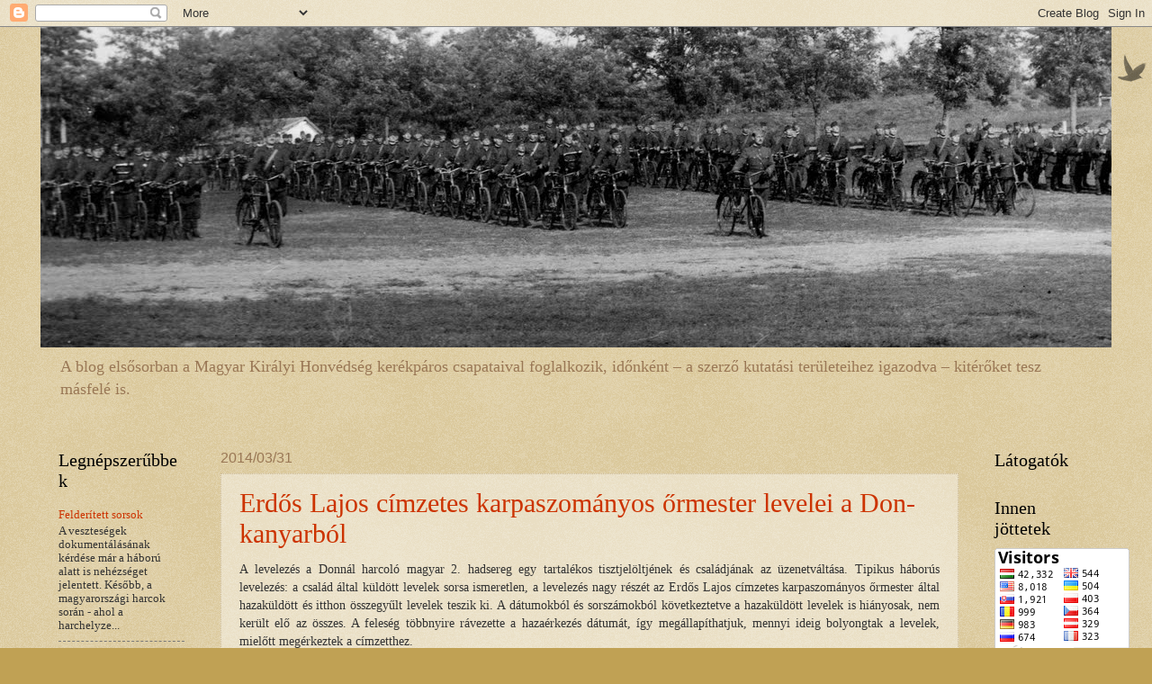

--- FILE ---
content_type: text/html; charset=UTF-8
request_url: https://magyarhonved.blogspot.com/2014/03/
body_size: 18995
content:
<!DOCTYPE html>
<html class='v2' dir='ltr' lang='hu'>
<head>
<link href='https://www.blogger.com/static/v1/widgets/335934321-css_bundle_v2.css' rel='stylesheet' type='text/css'/>
<meta content='width=1100' name='viewport'/>
<meta content='text/html; charset=UTF-8' http-equiv='Content-Type'/>
<meta content='blogger' name='generator'/>
<link href='https://magyarhonved.blogspot.com/favicon.ico' rel='icon' type='image/x-icon'/>
<link href='http://magyarhonved.blogspot.com/2014/03/' rel='canonical'/>
<link rel="alternate" type="application/atom+xml" title="Kerékpáros Honvéd - Atom" href="https://magyarhonved.blogspot.com/feeds/posts/default" />
<link rel="alternate" type="application/rss+xml" title="Kerékpáros Honvéd - RSS" href="https://magyarhonved.blogspot.com/feeds/posts/default?alt=rss" />
<link rel="service.post" type="application/atom+xml" title="Kerékpáros Honvéd - Atom" href="https://www.blogger.com/feeds/7557730888512655673/posts/default" />
<!--Can't find substitution for tag [blog.ieCssRetrofitLinks]-->
<meta content='http://magyarhonved.blogspot.com/2014/03/' property='og:url'/>
<meta content='Kerékpáros Honvéd' property='og:title'/>
<meta content='A blog elsősorban a Magyar Királyi Honvédség kerékpáros csapataival foglalkozik, időnként – a szerző kutatási területeihez igazodva – kitérőket tesz másfelé is.' property='og:description'/>
<title>Kerékpáros Honvéd: március 2014</title>
<style id='page-skin-1' type='text/css'><!--
/*
-----------------------------------------------
Blogger Template Style
Name:     Watermark
Designer: Blogger
URL:      www.blogger.com
----------------------------------------------- */
/* Use this with templates/1ktemplate-*.html */
/* Content
----------------------------------------------- */
body {
font: normal normal 14px 'Times New Roman', Times, FreeSerif, serif;
color: #333333;
background: #c0a154 url(https://resources.blogblog.com/blogblog/data/1kt/watermark/body_background_birds.png) repeat scroll top left;
}
html body .content-outer {
min-width: 0;
max-width: 100%;
width: 100%;
}
.content-outer {
font-size: 92%;
}
a:link {
text-decoration:none;
color: #cc3300;
}
a:visited {
text-decoration:none;
color: #993322;
}
a:hover {
text-decoration:underline;
color: #ff3300;
}
.body-fauxcolumns .cap-top {
margin-top: 30px;
background: transparent url(https://resources.blogblog.com/blogblog/data/1kt/watermark/body_overlay_birds.png) no-repeat scroll top right;
height: 121px;
}
.content-inner {
padding: 0;
}
/* Header
----------------------------------------------- */
.header-inner .Header .titlewrapper,
.header-inner .Header .descriptionwrapper {
padding-left: 20px;
padding-right: 20px;
}
.Header h1 {
font: normal bold 70px Georgia, Utopia, 'Palatino Linotype', Palatino, serif;
color: #ffffff;
text-shadow: 2px 2px rgba(0, 0, 0, .1);
}
.Header h1 a {
color: #ffffff;
}
.Header .description {
font-size: 140%;
color: #997755;
}
/* Tabs
----------------------------------------------- */
.tabs-inner .section {
margin: 0 20px;
}
.tabs-inner .PageList, .tabs-inner .LinkList, .tabs-inner .Labels {
margin-left: -11px;
margin-right: -11px;
background-color: transparent;
border-top: 0 solid #ffffff;
border-bottom: 0 solid #ffffff;
-moz-box-shadow: 0 0 0 rgba(0, 0, 0, .3);
-webkit-box-shadow: 0 0 0 rgba(0, 0, 0, .3);
-goog-ms-box-shadow: 0 0 0 rgba(0, 0, 0, .3);
box-shadow: 0 0 0 rgba(0, 0, 0, .3);
}
.tabs-inner .PageList .widget-content,
.tabs-inner .LinkList .widget-content,
.tabs-inner .Labels .widget-content {
margin: -3px -11px;
background: transparent none  no-repeat scroll right;
}
.tabs-inner .widget ul {
padding: 2px 25px;
max-height: 34px;
background: transparent none no-repeat scroll left;
}
.tabs-inner .widget li {
border: none;
}
.tabs-inner .widget li a {
display: inline-block;
padding: .25em 1em;
font: normal normal 20px 'Times New Roman', Times, FreeSerif, serif;
color: #cc3300;
border-right: 1px solid #c0a154;
}
.tabs-inner .widget li:first-child a {
border-left: 1px solid #c0a154;
}
.tabs-inner .widget li.selected a, .tabs-inner .widget li a:hover {
color: #000000;
}
/* Headings
----------------------------------------------- */
h2 {
font: normal normal 20px Georgia, Utopia, 'Palatino Linotype', Palatino, serif;
color: #000000;
margin: 0 0 .5em;
}
h2.date-header {
font: normal normal 16px Arial, Tahoma, Helvetica, FreeSans, sans-serif;
color: #997755;
}
/* Main
----------------------------------------------- */
.main-inner .column-center-inner,
.main-inner .column-left-inner,
.main-inner .column-right-inner {
padding: 0 5px;
}
.main-outer {
margin-top: 0;
background: transparent none no-repeat scroll top left;
}
.main-inner {
padding-top: 30px;
}
.main-cap-top {
position: relative;
}
.main-cap-top .cap-right {
position: absolute;
height: 0;
width: 100%;
bottom: 0;
background: transparent none repeat-x scroll bottom center;
}
.main-cap-top .cap-left {
position: absolute;
height: 245px;
width: 280px;
right: 0;
bottom: 0;
background: transparent none no-repeat scroll bottom left;
}
/* Posts
----------------------------------------------- */
.post-outer {
padding: 15px 20px;
margin: 0 0 25px;
background: transparent url(https://resources.blogblog.com/blogblog/data/1kt/watermark/post_background_birds.png) repeat scroll top left;
_background-image: none;
border: dotted 1px #ccbb99;
-moz-box-shadow: 0 0 0 rgba(0, 0, 0, .1);
-webkit-box-shadow: 0 0 0 rgba(0, 0, 0, .1);
-goog-ms-box-shadow: 0 0 0 rgba(0, 0, 0, .1);
box-shadow: 0 0 0 rgba(0, 0, 0, .1);
}
h3.post-title {
font: normal normal 30px 'Times New Roman', Times, FreeSerif, serif;
margin: 0;
}
.comments h4 {
font: normal normal 30px 'Times New Roman', Times, FreeSerif, serif;
margin: 1em 0 0;
}
.post-body {
font-size: 105%;
line-height: 1.5;
position: relative;
}
.post-header {
margin: 0 0 1em;
color: #997755;
}
.post-footer {
margin: 10px 0 0;
padding: 10px 0 0;
color: #997755;
border-top: dashed 1px #777777;
}
#blog-pager {
font-size: 140%
}
#comments .comment-author {
padding-top: 1.5em;
border-top: dashed 1px #777777;
background-position: 0 1.5em;
}
#comments .comment-author:first-child {
padding-top: 0;
border-top: none;
}
.avatar-image-container {
margin: .2em 0 0;
}
/* Comments
----------------------------------------------- */
.comments .comments-content .icon.blog-author {
background-repeat: no-repeat;
background-image: url([data-uri]);
}
.comments .comments-content .loadmore a {
border-top: 1px solid #777777;
border-bottom: 1px solid #777777;
}
.comments .continue {
border-top: 2px solid #777777;
}
/* Widgets
----------------------------------------------- */
.widget ul, .widget #ArchiveList ul.flat {
padding: 0;
list-style: none;
}
.widget ul li, .widget #ArchiveList ul.flat li {
padding: .35em 0;
text-indent: 0;
border-top: dashed 1px #777777;
}
.widget ul li:first-child, .widget #ArchiveList ul.flat li:first-child {
border-top: none;
}
.widget .post-body ul {
list-style: disc;
}
.widget .post-body ul li {
border: none;
}
.widget .zippy {
color: #777777;
}
.post-body img, .post-body .tr-caption-container, .Profile img, .Image img,
.BlogList .item-thumbnail img {
padding: 5px;
background: #fff;
-moz-box-shadow: 1px 1px 5px rgba(0, 0, 0, .5);
-webkit-box-shadow: 1px 1px 5px rgba(0, 0, 0, .5);
-goog-ms-box-shadow: 1px 1px 5px rgba(0, 0, 0, .5);
box-shadow: 1px 1px 5px rgba(0, 0, 0, .5);
}
.post-body img, .post-body .tr-caption-container {
padding: 8px;
}
.post-body .tr-caption-container {
color: #333333;
}
.post-body .tr-caption-container img {
padding: 0;
background: transparent;
border: none;
-moz-box-shadow: 0 0 0 rgba(0, 0, 0, .1);
-webkit-box-shadow: 0 0 0 rgba(0, 0, 0, .1);
-goog-ms-box-shadow: 0 0 0 rgba(0, 0, 0, .1);
box-shadow: 0 0 0 rgba(0, 0, 0, .1);
}
/* Footer
----------------------------------------------- */
.footer-outer {
color:#ccbb99;
background: #330000 url(https://resources.blogblog.com/blogblog/data/1kt/watermark/body_background_navigator.png) repeat scroll top left;
}
.footer-outer a {
color: #ff7755;
}
.footer-outer a:visited {
color: #dd5533;
}
.footer-outer a:hover {
color: #ff9977;
}
.footer-outer .widget h2 {
color: #eeddbb;
}
/* Mobile
----------------------------------------------- */
body.mobile  {
background-size: 100% auto;
}
.mobile .body-fauxcolumn-outer {
background: transparent none repeat scroll top left;
}
html .mobile .mobile-date-outer {
border-bottom: none;
background: transparent url(https://resources.blogblog.com/blogblog/data/1kt/watermark/post_background_birds.png) repeat scroll top left;
_background-image: none;
margin-bottom: 10px;
}
.mobile .main-inner .date-outer {
padding: 0;
}
.mobile .main-inner .date-header {
margin: 10px;
}
.mobile .main-cap-top {
z-index: -1;
}
.mobile .content-outer {
font-size: 100%;
}
.mobile .post-outer {
padding: 10px;
}
.mobile .main-cap-top .cap-left {
background: transparent none no-repeat scroll bottom left;
}
.mobile .body-fauxcolumns .cap-top {
margin: 0;
}
.mobile-link-button {
background: transparent url(https://resources.blogblog.com/blogblog/data/1kt/watermark/post_background_birds.png) repeat scroll top left;
}
.mobile-link-button a:link, .mobile-link-button a:visited {
color: #cc3300;
}
.mobile-index-date .date-header {
color: #997755;
}
.mobile-index-contents {
color: #333333;
}
.mobile .tabs-inner .section {
margin: 0;
}
.mobile .tabs-inner .PageList {
margin-left: 0;
margin-right: 0;
}
.mobile .tabs-inner .PageList .widget-content {
margin: 0;
color: #000000;
background: transparent url(https://resources.blogblog.com/blogblog/data/1kt/watermark/post_background_birds.png) repeat scroll top left;
}
.mobile .tabs-inner .PageList .widget-content .pagelist-arrow {
border-left: 1px solid #c0a154;
}

--></style>
<style id='template-skin-1' type='text/css'><!--
body {
min-width: 1190px;
}
.content-outer, .content-fauxcolumn-outer, .region-inner {
min-width: 1190px;
max-width: 1190px;
_width: 1190px;
}
.main-inner .columns {
padding-left: 180px;
padding-right: 150px;
}
.main-inner .fauxcolumn-center-outer {
left: 180px;
right: 150px;
/* IE6 does not respect left and right together */
_width: expression(this.parentNode.offsetWidth -
parseInt("180px") -
parseInt("150px") + 'px');
}
.main-inner .fauxcolumn-left-outer {
width: 180px;
}
.main-inner .fauxcolumn-right-outer {
width: 150px;
}
.main-inner .column-left-outer {
width: 180px;
right: 100%;
margin-left: -180px;
}
.main-inner .column-right-outer {
width: 150px;
margin-right: -150px;
}
#layout {
min-width: 0;
}
#layout .content-outer {
min-width: 0;
width: 800px;
}
#layout .region-inner {
min-width: 0;
width: auto;
}
body#layout div.add_widget {
padding: 8px;
}
body#layout div.add_widget a {
margin-left: 32px;
}
--></style>
<link href='https://www.blogger.com/dyn-css/authorization.css?targetBlogID=7557730888512655673&amp;zx=f4763885-d793-48f4-886d-3837ac7620a4' media='none' onload='if(media!=&#39;all&#39;)media=&#39;all&#39;' rel='stylesheet'/><noscript><link href='https://www.blogger.com/dyn-css/authorization.css?targetBlogID=7557730888512655673&amp;zx=f4763885-d793-48f4-886d-3837ac7620a4' rel='stylesheet'/></noscript>
<meta name='google-adsense-platform-account' content='ca-host-pub-1556223355139109'/>
<meta name='google-adsense-platform-domain' content='blogspot.com'/>

</head>
<body class='loading variant-birds'>
<div class='navbar section' id='navbar' name='Navbar'><div class='widget Navbar' data-version='1' id='Navbar1'><script type="text/javascript">
    function setAttributeOnload(object, attribute, val) {
      if(window.addEventListener) {
        window.addEventListener('load',
          function(){ object[attribute] = val; }, false);
      } else {
        window.attachEvent('onload', function(){ object[attribute] = val; });
      }
    }
  </script>
<div id="navbar-iframe-container"></div>
<script type="text/javascript" src="https://apis.google.com/js/platform.js"></script>
<script type="text/javascript">
      gapi.load("gapi.iframes:gapi.iframes.style.bubble", function() {
        if (gapi.iframes && gapi.iframes.getContext) {
          gapi.iframes.getContext().openChild({
              url: 'https://www.blogger.com/navbar/7557730888512655673?origin\x3dhttps://magyarhonved.blogspot.com',
              where: document.getElementById("navbar-iframe-container"),
              id: "navbar-iframe"
          });
        }
      });
    </script><script type="text/javascript">
(function() {
var script = document.createElement('script');
script.type = 'text/javascript';
script.src = '//pagead2.googlesyndication.com/pagead/js/google_top_exp.js';
var head = document.getElementsByTagName('head')[0];
if (head) {
head.appendChild(script);
}})();
</script>
</div></div>
<div class='body-fauxcolumns'>
<div class='fauxcolumn-outer body-fauxcolumn-outer'>
<div class='cap-top'>
<div class='cap-left'></div>
<div class='cap-right'></div>
</div>
<div class='fauxborder-left'>
<div class='fauxborder-right'></div>
<div class='fauxcolumn-inner'>
</div>
</div>
<div class='cap-bottom'>
<div class='cap-left'></div>
<div class='cap-right'></div>
</div>
</div>
</div>
<div class='content'>
<div class='content-fauxcolumns'>
<div class='fauxcolumn-outer content-fauxcolumn-outer'>
<div class='cap-top'>
<div class='cap-left'></div>
<div class='cap-right'></div>
</div>
<div class='fauxborder-left'>
<div class='fauxborder-right'></div>
<div class='fauxcolumn-inner'>
</div>
</div>
<div class='cap-bottom'>
<div class='cap-left'></div>
<div class='cap-right'></div>
</div>
</div>
</div>
<div class='content-outer'>
<div class='content-cap-top cap-top'>
<div class='cap-left'></div>
<div class='cap-right'></div>
</div>
<div class='fauxborder-left content-fauxborder-left'>
<div class='fauxborder-right content-fauxborder-right'></div>
<div class='content-inner'>
<header>
<div class='header-outer'>
<div class='header-cap-top cap-top'>
<div class='cap-left'></div>
<div class='cap-right'></div>
</div>
<div class='fauxborder-left header-fauxborder-left'>
<div class='fauxborder-right header-fauxborder-right'></div>
<div class='region-inner header-inner'>
<div class='header section' id='header' name='Fejléc'><div class='widget Header' data-version='1' id='Header1'>
<div id='header-inner'>
<a href='https://magyarhonved.blogspot.com/' style='display: block'>
<img alt='Kerékpáros Honvéd' height='356px; ' id='Header1_headerimg' src='https://blogger.googleusercontent.com/img/b/R29vZ2xl/AVvXsEinSNFXYvz5TsaDbKZ0t98qBWM2jD1pQDYpDeN85FzyBpwdB2Oz_GAmZwXkqwthNyFAtF8oWQ4HFTPVNEa34LgKRjCen2haPI2ZrK1PoVvxgvdEU0DqVoQygROvlBHraODdf1ciI7ECAy4/s1600/img116.jpg' style='display: block' width='1600px; '/>
</a>
<div class='descriptionwrapper'>
<p class='description'><span>A blog elsősorban a Magyar Királyi Honvédség kerékpáros csapataival foglalkozik, időnként &#8211; a szerző kutatási területeihez igazodva &#8211; kitérőket tesz másfelé is.</span></p>
</div>
</div>
</div></div>
</div>
</div>
<div class='header-cap-bottom cap-bottom'>
<div class='cap-left'></div>
<div class='cap-right'></div>
</div>
</div>
</header>
<div class='tabs-outer'>
<div class='tabs-cap-top cap-top'>
<div class='cap-left'></div>
<div class='cap-right'></div>
</div>
<div class='fauxborder-left tabs-fauxborder-left'>
<div class='fauxborder-right tabs-fauxborder-right'></div>
<div class='region-inner tabs-inner'>
<div class='tabs no-items section' id='crosscol' name='Oszlopokon keresztül ívelő szakasz'></div>
<div class='tabs no-items section' id='crosscol-overflow' name='Cross-Column 2'></div>
</div>
</div>
<div class='tabs-cap-bottom cap-bottom'>
<div class='cap-left'></div>
<div class='cap-right'></div>
</div>
</div>
<div class='main-outer'>
<div class='main-cap-top cap-top'>
<div class='cap-left'></div>
<div class='cap-right'></div>
</div>
<div class='fauxborder-left main-fauxborder-left'>
<div class='fauxborder-right main-fauxborder-right'></div>
<div class='region-inner main-inner'>
<div class='columns fauxcolumns'>
<div class='fauxcolumn-outer fauxcolumn-center-outer'>
<div class='cap-top'>
<div class='cap-left'></div>
<div class='cap-right'></div>
</div>
<div class='fauxborder-left'>
<div class='fauxborder-right'></div>
<div class='fauxcolumn-inner'>
</div>
</div>
<div class='cap-bottom'>
<div class='cap-left'></div>
<div class='cap-right'></div>
</div>
</div>
<div class='fauxcolumn-outer fauxcolumn-left-outer'>
<div class='cap-top'>
<div class='cap-left'></div>
<div class='cap-right'></div>
</div>
<div class='fauxborder-left'>
<div class='fauxborder-right'></div>
<div class='fauxcolumn-inner'>
</div>
</div>
<div class='cap-bottom'>
<div class='cap-left'></div>
<div class='cap-right'></div>
</div>
</div>
<div class='fauxcolumn-outer fauxcolumn-right-outer'>
<div class='cap-top'>
<div class='cap-left'></div>
<div class='cap-right'></div>
</div>
<div class='fauxborder-left'>
<div class='fauxborder-right'></div>
<div class='fauxcolumn-inner'>
</div>
</div>
<div class='cap-bottom'>
<div class='cap-left'></div>
<div class='cap-right'></div>
</div>
</div>
<!-- corrects IE6 width calculation -->
<div class='columns-inner'>
<div class='column-center-outer'>
<div class='column-center-inner'>
<div class='main section' id='main' name='Elsődleges'><div class='widget Blog' data-version='1' id='Blog1'>
<div class='blog-posts hfeed'>

          <div class="date-outer">
        
<h2 class='date-header'><span>2014/03/31</span></h2>

          <div class="date-posts">
        
<div class='post-outer'>
<div class='post hentry uncustomized-post-template' itemprop='blogPost' itemscope='itemscope' itemtype='http://schema.org/BlogPosting'>
<meta content='https://blogger.googleusercontent.com/img/b/R29vZ2xl/AVvXsEgILsUWRk4L7yxOwSaaxxToBEffjAvDw6X0yhtWhK7E1tszx9CEHc_KQuGfr9ZC9wOMqFMlmy-RUEjU30l2Bhtau4gRLsNs28KoRoh1T3ZfSjxTzT4PuFOtcEeArmOXIXBedGi9a59M_TM/s1600/471.jpg' itemprop='image_url'/>
<meta content='7557730888512655673' itemprop='blogId'/>
<meta content='3319409068345104291' itemprop='postId'/>
<a name='3319409068345104291'></a>
<h3 class='post-title entry-title' itemprop='name'>
<a href='https://magyarhonved.blogspot.com/2014/03/erdos-lajos-karpaszomanyos-cimzetes.html'>Erdős Lajos címzetes karpaszományos őrmester levelei a Don-kanyarból</a>
</h3>
<div class='post-header'>
<div class='post-header-line-1'></div>
</div>
<div class='post-body entry-content' id='post-body-3319409068345104291' itemprop='description articleBody'>
<div style="text-align: justify;">
A levelezés a Donnál harcoló magyar 2. hadsereg egy tartalékos tisztjelöltjének és családjának az üzenetváltása. Tipikus háborús levelezés: a család által küldött levelek sorsa ismeretlen, a levelezés nagy részét az Erdős Lajos címzetes karpaszományos őrmester által hazaküldött és itthon összegyűlt levelek teszik ki. A dátumokból és sorszámokból következtetve a hazaküldött levelek is hiányosak, nem került elő az összes. A feleség többnyire rávezette a hazaérkezés dátumát, így megállapíthatjuk, mennyi ideig bolyongtak a levelek, mielőtt megérkeztek a címzetthez.</div>
<div style="text-align: justify;">
<br /></div>
<table align="center" cellpadding="0" cellspacing="0" class="tr-caption-container" style="margin-left: auto; margin-right: auto; text-align: center;"><tbody>
<tr><td style="text-align: center;"><a href="https://blogger.googleusercontent.com/img/b/R29vZ2xl/AVvXsEgILsUWRk4L7yxOwSaaxxToBEffjAvDw6X0yhtWhK7E1tszx9CEHc_KQuGfr9ZC9wOMqFMlmy-RUEjU30l2Bhtau4gRLsNs28KoRoh1T3ZfSjxTzT4PuFOtcEeArmOXIXBedGi9a59M_TM/s1600/471.jpg" imageanchor="1" style="margin-left: auto; margin-right: auto;"><img border="0" height="292" src="https://blogger.googleusercontent.com/img/b/R29vZ2xl/AVvXsEgILsUWRk4L7yxOwSaaxxToBEffjAvDw6X0yhtWhK7E1tszx9CEHc_KQuGfr9ZC9wOMqFMlmy-RUEjU30l2Bhtau4gRLsNs28KoRoh1T3ZfSjxTzT4PuFOtcEeArmOXIXBedGi9a59M_TM/s1600/471.jpg" width="400" /></a></td></tr>
<tr><td class="tr-caption" style="text-align: center;">Erdős Lajos ételt oszt &nbsp;a polgári lakosságnak</td></tr>
</tbody></table>
<div style="text-align: justify;">
<br /></div>
<div style="text-align: justify;">
<br /></div>
<div style="text-align: justify;">
A levelezés darabjainak közlésével megpróbáljuk &#8222;életszagúan" bemutatni a 2. hadsereg mögöttes területein és frontvonalában zajló mindennapokat. A szubjektív válogatás során a kívülálló szemében érdektelennek tűnő, a családra, az otthoni mindennapi életre vonatkozó részleteket nagyrészt mellőztük, inkább a katonák mindennapi életére, a harci eseményekre, harctéri helyzetre vonatkozó részeket közöljük. Az egyes levelek előtt megadjuk azok főbb azonosító adatait. A tartalmat nem teljes egészében adjuk közre, a kimaradt részeket - terjedelemtől függetlenül - [...] jelölés mutatja. A földrajzi neveket Erdős Lajos fonetikusan, vagy a német írásmódot használta, ezeket betűhív átírásban közöljük. Ahol a küldeményen fel volt tüntetve, ott szerepeltetjük a feladás helyét, dátumát, a levél címzettjét. A &#8222;magánúton hazajuttatva" megjelölésnél a cenzúra bélyegzője hiányzik. Csak egyes esetekben tudjuk, hogy ezeket a leveleket esetlegesen csomagba téve vagy hazatérő bajtárssal küldték haza. Részben erre - részben pedig nyilván arra, hogy az adott napon megkezdett levelet gyakran csak később fejezhette be és adhatta postára - vezethető vissza, hogy több alkalommal ugyanazon a napon keltezett levelek szerepelnek az anyagban.&nbsp;</div>
<div style="text-align: justify;">
<br /></div>
<div style="text-align: justify;">
Érdeklődők a levelezést az&nbsp;<a href="http://archivnet.hu/hadtortenet/erdos_lajos_karpaszomanyos_cimzetes_ormester_levelei_a_keleti_frontrol.html" target="_blank">Archivneten</a> olvashatják, ugyanitt nagy menniységű <a href="http://archivnet.hu/hadtortenet/erdos_lajos_karpaszomanyos_cimzetes_ormester_levelei_a_keleti_frontrol.html" target="_blank">további kép</a>&nbsp;is látható.<br />
<br /></div>
<div style="text-align: justify;">
<br /></div>
<div style="text-align: justify;">
Izelítő a levelezésből:</div>
<div style="text-align: justify;">
<br /></div>
<div style="text-align: justify;">
<i>"Borítékos levél, tábori postával hazajuttatva</i><i><br /></i><i><br /></i><i>1942. IX. 10. Valahol a Don mellett</i><i><br /></i><i><br /></i><i> </i><i><br /></i><i><br /></i><i>Édes Egyetlenem! Jól vagyok! Az Úr Isten 9-én és 10-én a legnagyobb veszély közepette ismét megóvott. Legyen áldott az Ő szent neve. Orosz Andrást Golyó Rozi ura és Kosik András cserépi fiút Rózsa Jóskát én szedtem autómra. 09.09-én a vonal mögött. Orosz A. jobb felkar lövése elég súlyos és még valahol érte, Kosik bal comb nagyhúsába - könnyű - Rózsa seb nélkül idegösszeroppanással ment hátra kórházba. Orosz A. állapota sem életveszélyes, ő a legsúlyosabb. Nincs időm írni, rengeteg a dolgom. A régi helyen vagyunk. Imádkozzatok minden magyar testvérért. Élőkért és holtakért. Szept. 8-20-ig minden napilapot tegyen el Batta, a Pesti Hírlapot és a képeslapokat is vedd meg mind és őrizd meg a részemre. [...]</i></div>
<div style="text-align: justify;">
<i><br /></i></div>
<div style="text-align: justify;">
<i>Borítékos levél, tábori postával hazajuttatva</i><i><br /></i><i><br /></i><i>1942. IX. 13. Valahol a Don mellett</i><i><br /></i><i><br /></i><i> </i><i><br /></i><i><br /></i><i>[...] Ma állomásügyeletes tiszt vagyok, itt kell ülnöm a pságon, van egy kis időm, írok, bár nagy a zsinat, zűrzavar. [...] Csomagban csak 6x9-es faorsós filmet küldj, ér és fülmelegítőt. Utóbbit boltban adják, de már most vedd meg, mert később nem kapsz, és egy mosószappant. Későbbi csomagokban snapszot, szalonnát. [...] Szegény Végh Jóskát és árváit igen sajnálom, valamint Dósa L.-t is. Itt nagyon könnyen kijut a hozzájuk hasonló sors. [....] Én is sokszor vagyok otthon álmomban. Ilyenkor igen boldog vagyok. Sajnos, hogy az esperes úr és H. Karcsi nem sokkal biztatnak. De nem baj, édesem. Én megértem, mert látom, mi a helyzet. De ne nyugtalankodj emiatt, Édesem! Bízzunk a jó Istenben. Megnyugvással leszek, illetve vagyok még egy évig is - ha kell - idekint, csak az a jóságos Isten óvjon meg ezután is, mint eddig és épségben, egészségben kerüljek még egyszer közétek. [...] Abban ne remélj, hogy a közeljövőben hazakerülök, 5%-ban van reményem, hogy karácsonyra otthon leszek. [...]. N. Laci fungálását ne forszírozd. Se iskolásaimmal, se leventékkel ne törődj! Hadd látsszon minél jobban a hiányom, a jövőben ne legyen kedvük kiengedni a faluból. [...] A csipke se izgasson. Azt a pár száz pengő tiszta hasznot én játszva megkeresem itt a magammal hozott cigarettán. Még van kb. 7000 db., mert csak 12-15 márkát kínálnak 100 db. Leventéért. Az úton 30-40-et is kínáltak és nem adtam. [...] magamról mit írjak!? Semmit, mert amit írhatnék, arra nincs időm, mert arról könyvet kellene írni, hogy el tudjátok gondolni a helyzetemet. [...] Kimondhatatlan örömünkre tegnap este kaptuk meg Borbély M. Emil főispán úr ajándékát, egy 4 csöves Orion rádiót. Mától kezdve már fogjuk tudni, hogy hányadika van, milyen nap és hány óra van, sőt, azt is tudjuk, hogy mi van a nagyvilágban. Hogy mit csinálnak &#8222;Otthon" az orosz repülők. De azt is megtudtuk, hogy a mi Don melletti működésünket mily korán - de igen röviden - Ti is tudjátok. Különös érzés ez!! Magunkról közölteket rádión hallani. Legérdekesebb az egészben a rövidség. [...] Minden 3. napon írj. A levelet leragasztva küldd! Majd felbontja az, akinek kötelessége a felbontás. Legutolsó esetben itt nekem. [...]"</i></div>
<div style="text-align: justify;">
<br /></div>
<div style="text-align: justify;">
<br /></div>
<div style="text-align: justify;">
Fotók:</div>
<div style="text-align: justify;">
<br /></div>
<div class="separator" style="clear: both; text-align: center;">
<a href="https://blogger.googleusercontent.com/img/b/R29vZ2xl/AVvXsEgq7yB_EVe2-qs_R4Sv6Ng-MrWBA1AgAjRjS5Ik9hy6evCXrFAEyQV2Ff8tZMku2wXjPTxHQb0EZY_h8ZvL4WJ4EZSUDvqe6a0zSaMDuF39CNJ7TRapdw98vpPFMM6GB0QuLKj54JCIVoU/s1600/473.jpg" imageanchor="1" style="margin-left: 1em; margin-right: 1em;"><img border="0" height="351" src="https://blogger.googleusercontent.com/img/b/R29vZ2xl/AVvXsEgq7yB_EVe2-qs_R4Sv6Ng-MrWBA1AgAjRjS5Ik9hy6evCXrFAEyQV2Ff8tZMku2wXjPTxHQb0EZY_h8ZvL4WJ4EZSUDvqe6a0zSaMDuF39CNJ7TRapdw98vpPFMM6GB0QuLKj54JCIVoU/s1600/473.jpg" width="400" /></a></div>
<br />
<div class="separator" style="clear: both; text-align: center;">
<a href="https://blogger.googleusercontent.com/img/b/R29vZ2xl/AVvXsEj-2s4yME4gheTTC_G8uJLG41BOQJ6cYbjfnPLZwj8YRcmk7G-3I0zLHC1bOhVjwnPccZNLDEi8H3-CkXZ646KsxglJIXkr5NkCdobPHj8W1pMkMS0RWT5xuyoiKSQmiFtzlhYZglscXdg/s1600/475.jpg" imageanchor="1" style="margin-left: 1em; margin-right: 1em;"><img border="0" height="240" src="https://blogger.googleusercontent.com/img/b/R29vZ2xl/AVvXsEj-2s4yME4gheTTC_G8uJLG41BOQJ6cYbjfnPLZwj8YRcmk7G-3I0zLHC1bOhVjwnPccZNLDEi8H3-CkXZ646KsxglJIXkr5NkCdobPHj8W1pMkMS0RWT5xuyoiKSQmiFtzlhYZglscXdg/s1600/475.jpg" width="400" /></a></div>
<div class="separator" style="clear: both; text-align: center;">
<a href="https://blogger.googleusercontent.com/img/b/R29vZ2xl/AVvXsEh0VPbS2EMKmnJRxPURL9_KfFmpw4eJAxfu5qbsgVuzSpJxn5dOI1FP6cAsVS2AA6CXdfAoxYkeoMmsUDNGEgEWzPtpg3ZlgUCD7EqVzY4LsI4dNB-EnqSAWgEeYSqlXeeairqViWkJHJ0/s1600/480.jpg" imageanchor="1" style="margin-left: 1em; margin-right: 1em;"><img border="0" height="336" src="https://blogger.googleusercontent.com/img/b/R29vZ2xl/AVvXsEh0VPbS2EMKmnJRxPURL9_KfFmpw4eJAxfu5qbsgVuzSpJxn5dOI1FP6cAsVS2AA6CXdfAoxYkeoMmsUDNGEgEWzPtpg3ZlgUCD7EqVzY4LsI4dNB-EnqSAWgEeYSqlXeeairqViWkJHJ0/s1600/480.jpg" width="400" /></a></div>
<br />
<div class="separator" style="clear: both; text-align: center;">
<a href="https://blogger.googleusercontent.com/img/b/R29vZ2xl/AVvXsEgevORg_oWdK4Iy7iYkzBDprLJ-F3_uwsTmkU11uLAvF8cBv3kwKI8uCsb7vnI_GfFDn7_vTZkaplfJH355ABE9P1NLbYJN7NdwUhN-4CaxOvX_shKbeqHP63VUjSKJRY1qFCa9txkqnWQ/s1600/487.jpg" imageanchor="1" style="margin-left: 1em; margin-right: 1em;"><img border="0" height="247" src="https://blogger.googleusercontent.com/img/b/R29vZ2xl/AVvXsEgevORg_oWdK4Iy7iYkzBDprLJ-F3_uwsTmkU11uLAvF8cBv3kwKI8uCsb7vnI_GfFDn7_vTZkaplfJH355ABE9P1NLbYJN7NdwUhN-4CaxOvX_shKbeqHP63VUjSKJRY1qFCa9txkqnWQ/s1600/487.jpg" width="400" /></a></div>
<br />
<br />
<div style="text-align: justify;">
<br /></div>
<div style="text-align: justify;">
<br /></div>
<div style="text-align: justify;">
<br /></div>
<div style='clear: both;'></div>
</div>
<div class='post-footer'>
<div class='post-footer-line post-footer-line-1'>
<span class='post-author vcard'>
Bejegyezte:
<span class='fn' itemprop='author' itemscope='itemscope' itemtype='http://schema.org/Person'>
<meta content='https://www.blogger.com/profile/16036261076974776323' itemprop='url'/>
<a class='g-profile' href='https://www.blogger.com/profile/16036261076974776323' rel='author' title='author profile'>
<span itemprop='name'>Kerekparos</span>
</a>
</span>
</span>
<span class='post-timestamp'>
dátum:
<meta content='http://magyarhonved.blogspot.com/2014/03/erdos-lajos-karpaszomanyos-cimzetes.html' itemprop='url'/>
<a class='timestamp-link' href='https://magyarhonved.blogspot.com/2014/03/erdos-lajos-karpaszomanyos-cimzetes.html' rel='bookmark' title='permanent link'><abbr class='published' itemprop='datePublished' title='2014-03-31T13:00:00+02:00'>13:00</abbr></a>
</span>
<span class='post-comment-link'>
<a class='comment-link' href='https://magyarhonved.blogspot.com/2014/03/erdos-lajos-karpaszomanyos-cimzetes.html#comment-form' onclick=''>
1 megjegyzés:
  </a>
</span>
<span class='post-icons'>
<span class='item-control blog-admin pid-500628627'>
<a href='https://www.blogger.com/post-edit.g?blogID=7557730888512655673&postID=3319409068345104291&from=pencil' title='Bejegyzés szerkesztése'>
<img alt='' class='icon-action' height='18' src='https://resources.blogblog.com/img/icon18_edit_allbkg.gif' width='18'/>
</a>
</span>
</span>
<div class='post-share-buttons goog-inline-block'>
<a class='goog-inline-block share-button sb-email' href='https://www.blogger.com/share-post.g?blogID=7557730888512655673&postID=3319409068345104291&target=email' target='_blank' title='Küldés e-mailben'><span class='share-button-link-text'>Küldés e-mailben</span></a><a class='goog-inline-block share-button sb-blog' href='https://www.blogger.com/share-post.g?blogID=7557730888512655673&postID=3319409068345104291&target=blog' onclick='window.open(this.href, "_blank", "height=270,width=475"); return false;' target='_blank' title='BlogThis!'><span class='share-button-link-text'>BlogThis!</span></a><a class='goog-inline-block share-button sb-twitter' href='https://www.blogger.com/share-post.g?blogID=7557730888512655673&postID=3319409068345104291&target=twitter' target='_blank' title='Megosztás az X-en'><span class='share-button-link-text'>Megosztás az X-en</span></a><a class='goog-inline-block share-button sb-facebook' href='https://www.blogger.com/share-post.g?blogID=7557730888512655673&postID=3319409068345104291&target=facebook' onclick='window.open(this.href, "_blank", "height=430,width=640"); return false;' target='_blank' title='Megosztás a Facebookon'><span class='share-button-link-text'>Megosztás a Facebookon</span></a><a class='goog-inline-block share-button sb-pinterest' href='https://www.blogger.com/share-post.g?blogID=7557730888512655673&postID=3319409068345104291&target=pinterest' target='_blank' title='Megosztás a Pinteresten'><span class='share-button-link-text'>Megosztás a Pinteresten</span></a>
</div>
</div>
<div class='post-footer-line post-footer-line-2'>
<span class='post-labels'>
Címkék:
<a href='https://magyarhonved.blogspot.com/search/label/Cser%C3%A9pv%C3%A1ralja' rel='tag'>Cserépváralja</a>,
<a href='https://magyarhonved.blogspot.com/search/label/Don-kanyar' rel='tag'>Don-kanyar</a>,
<a href='https://magyarhonved.blogspot.com/search/label/h%C3%ADdf%C5%91csat%C3%A1k' rel='tag'>hídfőcsaták</a>,
<a href='https://magyarhonved.blogspot.com/search/label/levelez%C3%A9s' rel='tag'>levelezés</a>,
<a href='https://magyarhonved.blogspot.com/search/label/t%C3%B6rt%C3%A9net' rel='tag'>történet</a>
</span>
</div>
<div class='post-footer-line post-footer-line-3'>
<span class='post-location'>
</span>
</div>
</div>
</div>
</div>

        </div></div>
      
</div>
<div class='blog-pager' id='blog-pager'>
<span id='blog-pager-newer-link'>
<a class='blog-pager-newer-link' href='https://magyarhonved.blogspot.com/search?updated-max=2014-11-07T13:12:00%2B01:00&amp;max-results=4&amp;reverse-paginate=true' id='Blog1_blog-pager-newer-link' title='Újabb bejegyzések'>Újabb bejegyzések</a>
</span>
<span id='blog-pager-older-link'>
<a class='blog-pager-older-link' href='https://magyarhonved.blogspot.com/search?updated-max=2014-03-31T13:00:00%2B02:00&amp;max-results=4' id='Blog1_blog-pager-older-link' title='Régebbi bejegyzések'>Régebbi bejegyzések</a>
</span>
<a class='home-link' href='https://magyarhonved.blogspot.com/'>Főoldal</a>
</div>
<div class='clear'></div>
<div class='blog-feeds'>
<div class='feed-links'>
Feliratkozás:
<a class='feed-link' href='https://magyarhonved.blogspot.com/feeds/posts/default' target='_blank' type='application/atom+xml'>Megjegyzések (Atom)</a>
</div>
</div>
</div></div>
</div>
</div>
<div class='column-left-outer'>
<div class='column-left-inner'>
<aside>
<div class='sidebar section' id='sidebar-left-1'><div class='widget PopularPosts' data-version='1' id='PopularPosts1'>
<h2>Legnépszerűbbek</h2>
<div class='widget-content popular-posts'>
<ul>
<li>
<div class='item-content'>
<div class='item-title'><a href='https://magyarhonved.blogspot.com/2020/05/felderitett-sorsok.html'>Felderített sorsok</a></div>
<div class='item-snippet'> A veszteségek dokumentálásának kérdése már a háború alatt is nehézséget jelentett. Később, a magyarországi harcok során - ahol a harchelyze...</div>
</div>
<div style='clear: both;'></div>
</li>
<li>
<div class='item-content'>
<div class='item-thumbnail'>
<a href='https://magyarhonved.blogspot.com/2020/05/az-19270820-avatott-ludovikas-evfolyam.html' target='_blank'>
<img alt='' border='0' src='https://blogger.googleusercontent.com/img/b/R29vZ2xl/AVvXsEitAeRojUL9koSGWbzQqa6hB59TzMiczkwzq05qO3oMCYO0nftR_rcGSCXAI0hqUjJ02-qJih4U8obgDfKNO0rXw535LQ4zCU_VHUfUhiEbx7DtM9jlspg7tIQn0Q7H95Pl7eaTHTIBr6o/w72-h72-p-k-no-nu/Filotas_TivadarH.jpg'/>
</a>
</div>
<div class='item-title'><a href='https://magyarhonved.blogspot.com/2020/05/az-19270820-avatott-ludovikas-evfolyam.html'>Az 1927.08.20-án avatott ludovikás évfolyam hősi halottai</a></div>
<div class='item-snippet'>     &#65279;     Filótás   Tivadar  (Budapest, 1903.10.18-Ganghofen, Németország, 1945.08.02.) Utolsó beosztásában a 3. hegyidandár törzspótszázad...</div>
</div>
<div style='clear: both;'></div>
</li>
<li>
<div class='item-content'>
<div class='item-thumbnail'>
<a href='https://magyarhonved.blogspot.com/2019/08/adalekok-wartenschildi-lovag-hartmann.html' target='_blank'>
<img alt='' border='0' src='https://blogger.googleusercontent.com/img/b/R29vZ2xl/AVvXsEinvm3svxZXGB7HOQ0-hkdtel9UHCdMayPeP-l7LV8SvoqXu_EeJ7sVf4syNMMGsnxTmthbJuBfIenQstlA4WdGjgcbAA72oJWHDy4t66hyv73fpkft27v3LLMqvDzM5zT7aCkk94O8GjE/w72-h72-p-k-no-nu/st%25C3%25B6r.jpg'/>
</a>
</div>
<div class='item-title'><a href='https://magyarhonved.blogspot.com/2019/08/adalekok-wartenschildi-lovag-hartmann.html'>Adalékok wartenschildi lovag Hartmann Gaszton folyamőr főkapitány életrajzához</a></div>
<div class='item-snippet'>        Hartmann Gaszton Triesztben született 1886.01.16-án. A gimnázium öt osztályát Budapesten végezte. 1905.06.18-án kezdte meg szolgálat...</div>
</div>
<div style='clear: both;'></div>
</li>
<li>
<div class='item-content'>
<div class='item-thumbnail'>
<a href='https://magyarhonved.blogspot.com/2012/11/a-36m-nehezpuska.html' target='_blank'>
<img alt='' border='0' src='https://blogger.googleusercontent.com/img/b/R29vZ2xl/AVvXsEhhyHedszzBW_4AtjiyVdYAO88sw7HJi2JRTro01iTUSYF9JIf2UdcuzjPKns5F4HW9UvJmBbNqjPP-96Sc0JAguDs3O4ogwk_2x5un6fU37K2U0IzS2JpjDM9kx5ZlmJ_1qwmuwIriA58/w72-h72-p-k-no-nu/neh_zpuska_1_107.jpg'/>
</a>
</div>
<div class='item-title'><a href='https://magyarhonved.blogspot.com/2012/11/a-36m-nehezpuska.html'>Az 1936M nehézpuska &#8211; frissítve</a></div>
<div class='item-snippet'>             &quot;A több hadseregben is rendszeresített nehézpuska-típusok előzménye az első világháború második felére nyúlik vissza, miko...</div>
</div>
<div style='clear: both;'></div>
</li>
<li>
<div class='item-content'>
<div class='item-thumbnail'>
<a href='https://magyarhonved.blogspot.com/2012/09/normal-0-21-false-false-false_13.html' target='_blank'>
<img alt='' border='0' src='https://blogger.googleusercontent.com/img/b/R29vZ2xl/AVvXsEj-moO1c4uuWehVxRR5VUA-OTIhmI_HwHqT1kAklQ4kw8N3hPRvYyCqKbylQlQvznTACMCSU81I2OeGgUDysNXRMW36fEN2YxAPHJOcEQyEpLX7MT6-Z7fIiveqiAWSf_jBe4OWcoDzeYk/w72-h72-p-k-no-nu/Pisky.png'/>
</a>
</div>
<div class='item-title'><a href='https://magyarhonved.blogspot.com/2012/09/normal-0-21-false-false-false_13.html'>Mindvégig bátor katona &#8211; Pisky Zoltán (frissítve)</a></div>
<div class='item-snippet'>     Pisky Zoltán ezredes (Budapest, 1893. 11.11- Poznan közelében, 1945. 01.23)&#160;   1912-13-ban vonult be katonai szolgálatra egyéves önként...</div>
</div>
<div style='clear: both;'></div>
</li>
</ul>
<div class='clear'></div>
</div>
</div><div class='widget BlogList' data-version='1' id='BlogList1'>
<h2 class='title'>Ajánlott oldalak</h2>
<div class='widget-content'>
<div class='blog-list-container' id='BlogList1_container'>
<ul id='BlogList1_blogs'>
<li style='display: block;'>
<div class='blog-icon'>
<img data-lateloadsrc='https://lh3.googleusercontent.com/blogger_img_proxy/AEn0k_uzsB5oZPsL60ltpSk-m-YiIe12d2IziZzTvPw6mUEW-B2xokeeJGwhys7EbXRoXSmqgPNufI1dIPzRhvcTSVuLOJ1ox8nxqTiYmzwBO4cl=s16-w16-h16' height='16' width='16'/>
</div>
<div class='blog-content'>
<div class='blog-title'>
<a href='https://karosszektabornok.blog.hu' target='_blank'>
Karosszék tábornok</a>
</div>
<div class='item-content'>
</div>
</div>
<div style='clear: both;'></div>
</li>
<li style='display: block;'>
<div class='blog-icon'>
<img data-lateloadsrc='https://lh3.googleusercontent.com/blogger_img_proxy/AEn0k_u1hYpIYmFbz2Y9SyNGuWzV53iRwtT2HCm_Um4wz2Y4MBmJ8Twacn-J9fplkteLbz4TivyNCIyVFgRIS1RwI1qjrPSVF6a98MbNF8x3zVtK_Rnz=s16-w16-h16' height='16' width='16'/>
</div>
<div class='blog-content'>
<div class='blog-title'>
<a href='https://komaromkatonai.blogspot.com/' target='_blank'>
Komárom Katonái</a>
</div>
<div class='item-content'>
<div class='item-thumbnail'>
<a href='https://komaromkatonai.blogspot.com/' target='_blank'>
<img alt='' border='0' height='72' src='https://blogger.googleusercontent.com/img/b/R29vZ2xl/AVvXsEjBmp2hKD0-hQun9760u_4YID6gPniaDw4u9_kAIx31Snm6qjmPgKnyyGPo5kj43xFU-1gGsnrPTxTF4abSK2Ol57cy70Pn9rVDNuFlryCq_jo4dQhslqnBuFJHRh7sDJss1FCGh2rjCHIhIOOf1t3if4PQLJWbCvSDIyIGK9AxGnIwwToOMUqwqjvn0kUw/s72-c/KOM0308a.jpg' width='72'/>
</a>
</div>
</div>
</div>
<div style='clear: both;'></div>
</li>
<li style='display: block;'>
<div class='blog-icon'>
<img data-lateloadsrc='https://lh3.googleusercontent.com/blogger_img_proxy/AEn0k_vQb2SDELW_eAQlodHPwWr2vWcERz-IH0s0-nfMGighb0aRGEA7J_2x_A80y28frB8l4T9LsbRzDo8eoCHrvcJ4TyNzh2-jYIii=s16-w16-h16' height='16' width='16'/>
</div>
<div class='blog-content'>
<div class='blog-title'>
<a href='https://www.tuzkereszt.com/' target='_blank'>
Tüzkereszt History</a>
</div>
<div class='item-content'>
<div class='item-thumbnail'>
<a href='https://www.tuzkereszt.com/' target='_blank'>
<img alt='' border='0' height='72' src='https://blogger.googleusercontent.com/img/b/R29vZ2xl/AVvXsEijwT1RO-AMr3oTx3oUo1CoIXxjOkqj0mr0yV3sKe0lTr1ZIJab5prYIq4NY4N3gny_cwGcSPlPOH0ddcPi-PVS3cvk3yjK1EIyNauDLTUUeXkrJaTAGZW0NJHfWMq6GO28NuI6xvORLf0IBNLZ7DacP9JftE_4BZ_69BbMGGK3EslNz-bdY1cX1vuJMZgN/s72-w640-h438-c/AmDz-1.jpg' width='72'/>
</a>
</div>
</div>
</div>
<div style='clear: both;'></div>
</li>
<li style='display: block;'>
<div class='blog-icon'>
<img data-lateloadsrc='https://lh3.googleusercontent.com/blogger_img_proxy/AEn0k_sYStX09tFOl-cLv0AJwOj1LovIAl6OoZ8VSdBJqclGDKS9yPzY0NaOyBVjntdeXbstsKLaOMCsSLb5d0m_SlmwVolk6bzlfhwS=s16-w16-h16' height='16' width='16'/>
</div>
<div class='blog-content'>
<div class='blog-title'>
<a href='https://nagyhaboru.blog.hu' target='_blank'>
A Nagy Háború</a>
</div>
<div class='item-content'>
</div>
</div>
<div style='clear: both;'></div>
</li>
<li style='display: block;'>
<div class='blog-icon'>
<img data-lateloadsrc='https://lh3.googleusercontent.com/blogger_img_proxy/AEn0k_uLRuReqQtar-RkcleR91A2DffetpUqn2T7-mGQ1aaU27PFiBBIkFxjL4jCsXSNT_9SP89MV6bXWAtY1401JQZCwQDVV8TRW3LiD5zjflZftxduobdC=s16-w16-h16' height='16' width='16'/>
</div>
<div class='blog-content'>
<div class='blog-title'>
<a href='https://rebeccablackhorse.blogspot.com/' target='_blank'>
Rebecca Blackhorse</a>
</div>
<div class='item-content'>
<div class='item-thumbnail'>
<a href='https://rebeccablackhorse.blogspot.com/' target='_blank'>
<img alt='' border='0' height='72' src='https://blogger.googleusercontent.com/img/b/R29vZ2xl/AVvXsEjBlizro2DmhIV0wxWSCfPInOSqkHrucX9V3r4B6flBNDjWXtMDrgNq0wUUOfqqnfTzz9KOCzI2sG92RmyajsfD6LflMGbuQS4hl1aP4dAZvuBa6yPOIKrgtTyv8ZWPHpwKmDT2TejTWIyy19F2WKMVAyBSnUec4E_0FvXiYEMGnngiHw2VdNuFXQDOmMM/s72-c/1390399729-4933.jpg' width='72'/>
</a>
</div>
</div>
</div>
<div style='clear: both;'></div>
</li>
<li style='display: block;'>
<div class='blog-icon'>
<img data-lateloadsrc='https://lh3.googleusercontent.com/blogger_img_proxy/AEn0k_srBaJXBqHDiY-ohy3fBs_cfDOH5fneotqFs9hhFnS71YdK4Nt0NbYDGfsZNlDmKo-U9x77s5bxmpdzRUMlMr2B3uNsKbgrj4Gsqk5dFE4saiYqctN06Uwc0w=s16-w16-h16' height='16' width='16'/>
</div>
<div class='blog-content'>
<div class='blog-title'>
<a href='https://nagylajoskiralygyalogezred.blog.hu' target='_blank'>
M. kir. "Nagy Lajos király" 6. honvéd gyalogezred</a>
</div>
<div class='item-content'>
</div>
</div>
<div style='clear: both;'></div>
</li>
<li style='display: block;'>
<div class='blog-icon'>
<img data-lateloadsrc='https://lh3.googleusercontent.com/blogger_img_proxy/AEn0k_u96uCiagMzgkxz9xhiuYBgy_VwWIIeBgTadgymTa4mW0MiwTt2wgekWh6GqYqZsUpiJeIXS3BqhdqTPVyoy4zN_uu_b5TxUY6aOjLO-CQMGfPO=s16-w16-h16' height='16' width='16'/>
</div>
<div class='blog-content'>
<div class='blog-title'>
<a href='http://www.hungarianarmedforces.com/' target='_blank'>
HUNGARIAN ARMED FORCES</a>
</div>
<div class='item-content'>
</div>
</div>
<div style='clear: both;'></div>
</li>
<li style='display: block;'>
<div class='blog-icon'>
<img data-lateloadsrc='https://lh3.googleusercontent.com/blogger_img_proxy/AEn0k_s2dXDyEMhe8dKQ9Bogvz__2JAAEq5jf5UijYsE2MAjl4kFbEAC56g28WeaT5qqEaHl-AU17JrxkEgg1niKcWnOKAA12eTT=s16-w16-h16' height='16' width='16'/>
</div>
<div class='blog-content'>
<div class='blog-title'>
<a href='http://signum-laudis.hu' target='_blank'>
Signum Laudis Fórum</a>
</div>
<div class='item-content'>
</div>
</div>
<div style='clear: both;'></div>
</li>
</ul>
<div class='clear'></div>
</div>
</div>
</div><div class='widget Label' data-version='1' id='Label1'>
<h2>Címkék</h2>
<div class='widget-content list-label-widget-content'>
<ul>
<li>
<a dir='ltr' href='https://magyarhonved.blogspot.com/search/label/ker%C3%A9kp%C3%A1ros%20z%C3%A1szl%C3%B3alj'>kerékpáros zászlóalj</a>
<span dir='ltr'>(35)</span>
</li>
<li>
<a dir='ltr' href='https://magyarhonved.blogspot.com/search/label/t%C3%B6rt%C3%A9net'>történet</a>
<span dir='ltr'>(29)</span>
</li>
<li>
<a dir='ltr' href='https://magyarhonved.blogspot.com/search/label/h%C5%91si%20halott'>hősi halott</a>
<span dir='ltr'>(19)</span>
</li>
<li>
<a dir='ltr' href='https://magyarhonved.blogspot.com/search/label/%C3%A9letrajz'>életrajz</a>
<span dir='ltr'>(14)</span>
</li>
<li>
<a dir='ltr' href='https://magyarhonved.blogspot.com/search/label/felszerel%C3%A9s'>felszerelés</a>
<span dir='ltr'>(12)</span>
</li>
<li>
<a dir='ltr' href='https://magyarhonved.blogspot.com/search/label/Felvid%C3%A9k'>Felvidék</a>
<span dir='ltr'>(11)</span>
</li>
<li>
<a dir='ltr' href='https://magyarhonved.blogspot.com/search/label/Ludovika'>Ludovika</a>
<span dir='ltr'>(9)</span>
</li>
<li>
<a dir='ltr' href='https://magyarhonved.blogspot.com/search/label/archivnet'>archivnet</a>
<span dir='ltr'>(8)</span>
</li>
<li>
<a dir='ltr' href='https://magyarhonved.blogspot.com/search/label/Kiskunhalas'>Kiskunhalas</a>
<span dir='ltr'>(6)</span>
</li>
<li>
<a dir='ltr' href='https://magyarhonved.blogspot.com/search/label/K%C3%A1rp%C3%A1talja'>Kárpátalja</a>
<span dir='ltr'>(6)</span>
</li>
<li>
<a dir='ltr' href='https://magyarhonved.blogspot.com/search/label/Esztergom'>Esztergom</a>
<span dir='ltr'>(5)</span>
</li>
<li>
<a dir='ltr' href='https://magyarhonved.blogspot.com/search/label/V%C3%A1c'>Vác</a>
<span dir='ltr'>(5)</span>
</li>
<li>
<a dir='ltr' href='https://magyarhonved.blogspot.com/search/label/kit%C3%BCntet%C3%A9s'>kitüntetés</a>
<span dir='ltr'>(5)</span>
</li>
<li>
<a dir='ltr' href='https://magyarhonved.blogspot.com/search/label/k%C3%B6tet'>kötet</a>
<span dir='ltr'>(5)</span>
</li>
<li>
<a dir='ltr' href='https://magyarhonved.blogspot.com/search/label/%C3%BCteg'>üteg</a>
<span dir='ltr'>(5)</span>
</li>
<li>
<a dir='ltr' href='https://magyarhonved.blogspot.com/search/label/Budapest'>Budapest</a>
<span dir='ltr'>(4)</span>
</li>
<li>
<a dir='ltr' href='https://magyarhonved.blogspot.com/search/label/Don-kanyar'>Don-kanyar</a>
<span dir='ltr'>(4)</span>
</li>
<li>
<a dir='ltr' href='https://magyarhonved.blogspot.com/search/label/Rongyos%20G%C3%A1rda'>Rongyos Gárda</a>
<span dir='ltr'>(4)</span>
</li>
<li>
<a dir='ltr' href='https://magyarhonved.blogspot.com/search/label/els%C5%91%20vil%C3%A1gh%C3%A1bor%C3%BA'>első világháború</a>
<span dir='ltr'>(4)</span>
</li>
<li>
<a dir='ltr' href='https://magyarhonved.blogspot.com/search/label/hadrend'>hadrend</a>
<span dir='ltr'>(4)</span>
</li>
<li>
<a dir='ltr' href='https://magyarhonved.blogspot.com/search/label/hely%C5%91rs%C3%A9g'>helyőrség</a>
<span dir='ltr'>(4)</span>
</li>
<li>
<a dir='ltr' href='https://magyarhonved.blogspot.com/search/label/h%C3%ADdf%C5%91csat%C3%A1k'>hídfőcsaták</a>
<span dir='ltr'>(4)</span>
</li>
<li>
<a dir='ltr' href='https://magyarhonved.blogspot.com/search/label/p%C3%A1nc%C3%A9los'>páncélos</a>
<span dir='ltr'>(4)</span>
</li>
<li>
<a dir='ltr' href='https://magyarhonved.blogspot.com/search/label/Haditechnika'>Haditechnika</a>
<span dir='ltr'>(3)</span>
</li>
<li>
<a dir='ltr' href='https://magyarhonved.blogspot.com/search/label/Kassa'>Kassa</a>
<span dir='ltr'>(3)</span>
</li>
<li>
<a dir='ltr' href='https://magyarhonved.blogspot.com/search/label/Ken%C3%A9zl%C5%91'>Kenézlő</a>
<span dir='ltr'>(3)</span>
</li>
<li>
<a dir='ltr' href='https://magyarhonved.blogspot.com/search/label/Kolozsv%C3%A1r'>Kolozsvár</a>
<span dir='ltr'>(3)</span>
</li>
<li>
<a dir='ltr' href='https://magyarhonved.blogspot.com/search/label/Szarvas'>Szarvas</a>
<span dir='ltr'>(3)</span>
</li>
<li>
<a dir='ltr' href='https://magyarhonved.blogspot.com/search/label/gyalogezred'>gyalogezred</a>
<span dir='ltr'>(3)</span>
</li>
<li>
<a dir='ltr' href='https://magyarhonved.blogspot.com/search/label/husz%C3%A1r'>huszár</a>
<span dir='ltr'>(3)</span>
</li>
<li>
<a dir='ltr' href='https://magyarhonved.blogspot.com/search/label/szab%C3%A1lyzat'>szabályzat</a>
<span dir='ltr'>(3)</span>
</li>
<li>
<a dir='ltr' href='https://magyarhonved.blogspot.com/search/label/Katona%C3%BAjs%C3%A1g'>Katonaújság</a>
<span dir='ltr'>(2)</span>
</li>
<li>
<a dir='ltr' href='https://magyarhonved.blogspot.com/search/label/Lymbus'>Lymbus</a>
<span dir='ltr'>(2)</span>
</li>
<li>
<a dir='ltr' href='https://magyarhonved.blogspot.com/search/label/Paduschitzky%20Alfr%C3%A9d'>Paduschitzky Alfréd</a>
<span dir='ltr'>(2)</span>
</li>
<li>
<a dir='ltr' href='https://magyarhonved.blogspot.com/search/label/Sereg_Szemle'>Sereg_Szemle</a>
<span dir='ltr'>(2)</span>
</li>
<li>
<a dir='ltr' href='https://magyarhonved.blogspot.com/search/label/Szeged'>Szeged</a>
<span dir='ltr'>(2)</span>
</li>
<li>
<a dir='ltr' href='https://magyarhonved.blogspot.com/search/label/Vkf.'>Vkf.</a>
<span dir='ltr'>(2)</span>
</li>
<li>
<a dir='ltr' href='https://magyarhonved.blogspot.com/search/label/V%C3%A1s%C3%A1rosnam%C3%A9ny'>Vásárosnamény</a>
<span dir='ltr'>(2)</span>
</li>
<li>
<a dir='ltr' href='https://magyarhonved.blogspot.com/search/label/g%C3%A9p%C3%A1gy%C3%BA'>gépágyú</a>
<span dir='ltr'>(2)</span>
</li>
<li>
<a dir='ltr' href='https://magyarhonved.blogspot.com/search/label/k%C3%BCrt'>kürt</a>
<span dir='ltr'>(2)</span>
</li>
<li>
<a dir='ltr' href='https://magyarhonved.blogspot.com/search/label/l%C3%A9gv%C3%A9delem'>légvédelem</a>
<span dir='ltr'>(2)</span>
</li>
<li>
<a dir='ltr' href='https://magyarhonved.blogspot.com/search/label/l%C3%B6veg'>löveg</a>
<span dir='ltr'>(2)</span>
</li>
<li>
<a dir='ltr' href='https://magyarhonved.blogspot.com/search/label/Bianchi'>Bianchi</a>
<span dir='ltr'>(1)</span>
</li>
<li>
<a dir='ltr' href='https://magyarhonved.blogspot.com/search/label/Cser%C3%A9pv%C3%A1ralja'>Cserépváralja</a>
<span dir='ltr'>(1)</span>
</li>
<li>
<a dir='ltr' href='https://magyarhonved.blogspot.com/search/label/Fiat'>Fiat</a>
<span dir='ltr'>(1)</span>
</li>
<li>
<a dir='ltr' href='https://magyarhonved.blogspot.com/search/label/J%C3%A1szber%C3%A9ny'>Jászberény</a>
<span dir='ltr'>(1)</span>
</li>
<li>
<a dir='ltr' href='https://magyarhonved.blogspot.com/search/label/Kiss%20J%C3%A1nos'>Kiss János</a>
<span dir='ltr'>(1)</span>
</li>
<li>
<a dir='ltr' href='https://magyarhonved.blogspot.com/search/label/Lemilblog'>Lemilblog</a>
<span dir='ltr'>(1)</span>
</li>
<li>
<a dir='ltr' href='https://magyarhonved.blogspot.com/search/label/Lengyel%20B%C3%A9la'>Lengyel Béla</a>
<span dir='ltr'>(1)</span>
</li>
<li>
<a dir='ltr' href='https://magyarhonved.blogspot.com/search/label/Muhoray'>Muhoray</a>
<span dir='ltr'>(1)</span>
</li>
<li>
<a dir='ltr' href='https://magyarhonved.blogspot.com/search/label/N%C3%A9ray%20Vilmos'>Néray Vilmos</a>
<span dir='ltr'>(1)</span>
</li>
<li>
<a dir='ltr' href='https://magyarhonved.blogspot.com/search/label/Pisky'>Pisky</a>
<span dir='ltr'>(1)</span>
</li>
<li>
<a dir='ltr' href='https://magyarhonved.blogspot.com/search/label/Pr%C3%B3nay%20P%C3%A1l'>Prónay Pál</a>
<span dir='ltr'>(1)</span>
</li>
<li>
<a dir='ltr' href='https://magyarhonved.blogspot.com/search/label/Pz-IV.'>Pz-IV.</a>
<span dir='ltr'>(1)</span>
</li>
<li>
<a dir='ltr' href='https://magyarhonved.blogspot.com/search/label/Salg%C3%B3tarj%C3%A1n'>Salgótarján</a>
<span dir='ltr'>(1)</span>
</li>
<li>
<a dir='ltr' href='https://magyarhonved.blogspot.com/search/label/Szombathy%20P%C3%A1l'>Szombathy Pál</a>
<span dir='ltr'>(1)</span>
</li>
<li>
<a dir='ltr' href='https://magyarhonved.blogspot.com/search/label/Tar'>Tar</a>
<span dir='ltr'>(1)</span>
</li>
<li>
<a dir='ltr' href='https://magyarhonved.blogspot.com/search/label/Waffen-SS'>Waffen-SS</a>
<span dir='ltr'>(1)</span>
</li>
<li>
<a dir='ltr' href='https://magyarhonved.blogspot.com/search/label/csend%C5%91r'>csendőr</a>
<span dir='ltr'>(1)</span>
</li>
<li>
<a dir='ltr' href='https://magyarhonved.blogspot.com/search/label/g%C3%A9ppuska'>géppuska</a>
<span dir='ltr'>(1)</span>
</li>
<li>
<a dir='ltr' href='https://magyarhonved.blogspot.com/search/label/h%C3%ADrszerz%C3%A9s'>hírszerzés</a>
<span dir='ltr'>(1)</span>
</li>
<li>
<a dir='ltr' href='https://magyarhonved.blogspot.com/search/label/k%C3%A9peslap'>képeslap</a>
<span dir='ltr'>(1)</span>
</li>
<li>
<a dir='ltr' href='https://magyarhonved.blogspot.com/search/label/levelez%C3%A9s'>levelezés</a>
<span dir='ltr'>(1)</span>
</li>
<li>
<a dir='ltr' href='https://magyarhonved.blogspot.com/search/label/mer%C3%A9nylet'>merénylet</a>
<span dir='ltr'>(1)</span>
</li>
<li>
<a dir='ltr' href='https://magyarhonved.blogspot.com/search/label/neh%C3%A9zpuska'>nehézpuska</a>
<span dir='ltr'>(1)</span>
</li>
<li>
<a dir='ltr' href='https://magyarhonved.blogspot.com/search/label/ut%C3%A1sz'>utász</a>
<span dir='ltr'>(1)</span>
</li>
<li>
<a dir='ltr' href='https://magyarhonved.blogspot.com/search/label/%C3%89rsek%C3%BAjv%C3%A1r'>Érsekújvár</a>
<span dir='ltr'>(1)</span>
</li>
</ul>
<div class='clear'></div>
</div>
</div></div>
</aside>
</div>
</div>
<div class='column-right-outer'>
<div class='column-right-inner'>
<aside>
<div class='sidebar section' id='sidebar-right-1'><div class='widget HTML' data-version='1' id='HTML2'>
<h2 class='title'>Látogatók</h2>
<div class='widget-content'>
<script type="text/javascript" src="//feedjit.com/serve/?vv=1515&amp;tft=3&amp;dd=0&amp;wid&amp;pid=0&amp;proid=0&amp;bc=FFFFFF&amp;tc=000000&amp;brd1=012B6B&amp;lnk=135D9E&amp;hc=FFFFFF&amp;hfc=2853A8&amp;btn=C99700&amp;ww=200&amp;went=10"></script><noscript><a href="http://feedjit.com/">Live Traffic Stats</a></noscript>
</div>
<div class='clear'></div>
</div><div class='widget HTML' data-version='1' id='HTML1'>
<h2 class='title'>Innen jöttetek</h2>
<div class='widget-content'>
<a href="http://info.flagcounter.com/gJs"><img src="https://lh3.googleusercontent.com/blogger_img_proxy/[base64]s0-d" alt="Flag Counter" border="0"></a>
</div>
<div class='clear'></div>
</div><div class='widget BlogArchive' data-version='1' id='BlogArchive1'>
<h2>Archivum</h2>
<div class='widget-content'>
<div id='ArchiveList'>
<div id='BlogArchive1_ArchiveList'>
<ul class='hierarchy'>
<li class='archivedate collapsed'>
<a class='toggle' href='javascript:void(0)'>
<span class='zippy'>

        &#9658;&#160;
      
</span>
</a>
<a class='post-count-link' href='https://magyarhonved.blogspot.com/2020/'>
2020
</a>
<span class='post-count' dir='ltr'>(2)</span>
<ul class='hierarchy'>
<li class='archivedate collapsed'>
<a class='toggle' href='javascript:void(0)'>
<span class='zippy'>

        &#9658;&#160;
      
</span>
</a>
<a class='post-count-link' href='https://magyarhonved.blogspot.com/2020/05/'>
május
</a>
<span class='post-count' dir='ltr'>(2)</span>
</li>
</ul>
</li>
</ul>
<ul class='hierarchy'>
<li class='archivedate collapsed'>
<a class='toggle' href='javascript:void(0)'>
<span class='zippy'>

        &#9658;&#160;
      
</span>
</a>
<a class='post-count-link' href='https://magyarhonved.blogspot.com/2019/'>
2019
</a>
<span class='post-count' dir='ltr'>(5)</span>
<ul class='hierarchy'>
<li class='archivedate collapsed'>
<a class='toggle' href='javascript:void(0)'>
<span class='zippy'>

        &#9658;&#160;
      
</span>
</a>
<a class='post-count-link' href='https://magyarhonved.blogspot.com/2019/08/'>
augusztus
</a>
<span class='post-count' dir='ltr'>(1)</span>
</li>
</ul>
<ul class='hierarchy'>
<li class='archivedate collapsed'>
<a class='toggle' href='javascript:void(0)'>
<span class='zippy'>

        &#9658;&#160;
      
</span>
</a>
<a class='post-count-link' href='https://magyarhonved.blogspot.com/2019/05/'>
május
</a>
<span class='post-count' dir='ltr'>(1)</span>
</li>
</ul>
<ul class='hierarchy'>
<li class='archivedate collapsed'>
<a class='toggle' href='javascript:void(0)'>
<span class='zippy'>

        &#9658;&#160;
      
</span>
</a>
<a class='post-count-link' href='https://magyarhonved.blogspot.com/2019/04/'>
április
</a>
<span class='post-count' dir='ltr'>(2)</span>
</li>
</ul>
<ul class='hierarchy'>
<li class='archivedate collapsed'>
<a class='toggle' href='javascript:void(0)'>
<span class='zippy'>

        &#9658;&#160;
      
</span>
</a>
<a class='post-count-link' href='https://magyarhonved.blogspot.com/2019/03/'>
március
</a>
<span class='post-count' dir='ltr'>(1)</span>
</li>
</ul>
</li>
</ul>
<ul class='hierarchy'>
<li class='archivedate collapsed'>
<a class='toggle' href='javascript:void(0)'>
<span class='zippy'>

        &#9658;&#160;
      
</span>
</a>
<a class='post-count-link' href='https://magyarhonved.blogspot.com/2018/'>
2018
</a>
<span class='post-count' dir='ltr'>(1)</span>
<ul class='hierarchy'>
<li class='archivedate collapsed'>
<a class='toggle' href='javascript:void(0)'>
<span class='zippy'>

        &#9658;&#160;
      
</span>
</a>
<a class='post-count-link' href='https://magyarhonved.blogspot.com/2018/01/'>
január
</a>
<span class='post-count' dir='ltr'>(1)</span>
</li>
</ul>
</li>
</ul>
<ul class='hierarchy'>
<li class='archivedate collapsed'>
<a class='toggle' href='javascript:void(0)'>
<span class='zippy'>

        &#9658;&#160;
      
</span>
</a>
<a class='post-count-link' href='https://magyarhonved.blogspot.com/2016/'>
2016
</a>
<span class='post-count' dir='ltr'>(4)</span>
<ul class='hierarchy'>
<li class='archivedate collapsed'>
<a class='toggle' href='javascript:void(0)'>
<span class='zippy'>

        &#9658;&#160;
      
</span>
</a>
<a class='post-count-link' href='https://magyarhonved.blogspot.com/2016/12/'>
december
</a>
<span class='post-count' dir='ltr'>(1)</span>
</li>
</ul>
<ul class='hierarchy'>
<li class='archivedate collapsed'>
<a class='toggle' href='javascript:void(0)'>
<span class='zippy'>

        &#9658;&#160;
      
</span>
</a>
<a class='post-count-link' href='https://magyarhonved.blogspot.com/2016/11/'>
november
</a>
<span class='post-count' dir='ltr'>(1)</span>
</li>
</ul>
<ul class='hierarchy'>
<li class='archivedate collapsed'>
<a class='toggle' href='javascript:void(0)'>
<span class='zippy'>

        &#9658;&#160;
      
</span>
</a>
<a class='post-count-link' href='https://magyarhonved.blogspot.com/2016/07/'>
július
</a>
<span class='post-count' dir='ltr'>(1)</span>
</li>
</ul>
<ul class='hierarchy'>
<li class='archivedate collapsed'>
<a class='toggle' href='javascript:void(0)'>
<span class='zippy'>

        &#9658;&#160;
      
</span>
</a>
<a class='post-count-link' href='https://magyarhonved.blogspot.com/2016/02/'>
február
</a>
<span class='post-count' dir='ltr'>(1)</span>
</li>
</ul>
</li>
</ul>
<ul class='hierarchy'>
<li class='archivedate collapsed'>
<a class='toggle' href='javascript:void(0)'>
<span class='zippy'>

        &#9658;&#160;
      
</span>
</a>
<a class='post-count-link' href='https://magyarhonved.blogspot.com/2015/'>
2015
</a>
<span class='post-count' dir='ltr'>(6)</span>
<ul class='hierarchy'>
<li class='archivedate collapsed'>
<a class='toggle' href='javascript:void(0)'>
<span class='zippy'>

        &#9658;&#160;
      
</span>
</a>
<a class='post-count-link' href='https://magyarhonved.blogspot.com/2015/10/'>
október
</a>
<span class='post-count' dir='ltr'>(1)</span>
</li>
</ul>
<ul class='hierarchy'>
<li class='archivedate collapsed'>
<a class='toggle' href='javascript:void(0)'>
<span class='zippy'>

        &#9658;&#160;
      
</span>
</a>
<a class='post-count-link' href='https://magyarhonved.blogspot.com/2015/06/'>
június
</a>
<span class='post-count' dir='ltr'>(1)</span>
</li>
</ul>
<ul class='hierarchy'>
<li class='archivedate collapsed'>
<a class='toggle' href='javascript:void(0)'>
<span class='zippy'>

        &#9658;&#160;
      
</span>
</a>
<a class='post-count-link' href='https://magyarhonved.blogspot.com/2015/05/'>
május
</a>
<span class='post-count' dir='ltr'>(1)</span>
</li>
</ul>
<ul class='hierarchy'>
<li class='archivedate collapsed'>
<a class='toggle' href='javascript:void(0)'>
<span class='zippy'>

        &#9658;&#160;
      
</span>
</a>
<a class='post-count-link' href='https://magyarhonved.blogspot.com/2015/02/'>
február
</a>
<span class='post-count' dir='ltr'>(1)</span>
</li>
</ul>
<ul class='hierarchy'>
<li class='archivedate collapsed'>
<a class='toggle' href='javascript:void(0)'>
<span class='zippy'>

        &#9658;&#160;
      
</span>
</a>
<a class='post-count-link' href='https://magyarhonved.blogspot.com/2015/01/'>
január
</a>
<span class='post-count' dir='ltr'>(2)</span>
</li>
</ul>
</li>
</ul>
<ul class='hierarchy'>
<li class='archivedate expanded'>
<a class='toggle' href='javascript:void(0)'>
<span class='zippy toggle-open'>

        &#9660;&#160;
      
</span>
</a>
<a class='post-count-link' href='https://magyarhonved.blogspot.com/2014/'>
2014
</a>
<span class='post-count' dir='ltr'>(8)</span>
<ul class='hierarchy'>
<li class='archivedate collapsed'>
<a class='toggle' href='javascript:void(0)'>
<span class='zippy'>

        &#9658;&#160;
      
</span>
</a>
<a class='post-count-link' href='https://magyarhonved.blogspot.com/2014/12/'>
december
</a>
<span class='post-count' dir='ltr'>(1)</span>
</li>
</ul>
<ul class='hierarchy'>
<li class='archivedate collapsed'>
<a class='toggle' href='javascript:void(0)'>
<span class='zippy'>

        &#9658;&#160;
      
</span>
</a>
<a class='post-count-link' href='https://magyarhonved.blogspot.com/2014/11/'>
november
</a>
<span class='post-count' dir='ltr'>(1)</span>
</li>
</ul>
<ul class='hierarchy'>
<li class='archivedate collapsed'>
<a class='toggle' href='javascript:void(0)'>
<span class='zippy'>

        &#9658;&#160;
      
</span>
</a>
<a class='post-count-link' href='https://magyarhonved.blogspot.com/2014/08/'>
augusztus
</a>
<span class='post-count' dir='ltr'>(2)</span>
</li>
</ul>
<ul class='hierarchy'>
<li class='archivedate collapsed'>
<a class='toggle' href='javascript:void(0)'>
<span class='zippy'>

        &#9658;&#160;
      
</span>
</a>
<a class='post-count-link' href='https://magyarhonved.blogspot.com/2014/07/'>
július
</a>
<span class='post-count' dir='ltr'>(1)</span>
</li>
</ul>
<ul class='hierarchy'>
<li class='archivedate collapsed'>
<a class='toggle' href='javascript:void(0)'>
<span class='zippy'>

        &#9658;&#160;
      
</span>
</a>
<a class='post-count-link' href='https://magyarhonved.blogspot.com/2014/05/'>
május
</a>
<span class='post-count' dir='ltr'>(1)</span>
</li>
</ul>
<ul class='hierarchy'>
<li class='archivedate expanded'>
<a class='toggle' href='javascript:void(0)'>
<span class='zippy toggle-open'>

        &#9660;&#160;
      
</span>
</a>
<a class='post-count-link' href='https://magyarhonved.blogspot.com/2014/03/'>
március
</a>
<span class='post-count' dir='ltr'>(1)</span>
<ul class='posts'>
<li><a href='https://magyarhonved.blogspot.com/2014/03/erdos-lajos-karpaszomanyos-cimzetes.html'>Erdős Lajos címzetes karpaszományos őrmester level...</a></li>
</ul>
</li>
</ul>
<ul class='hierarchy'>
<li class='archivedate collapsed'>
<a class='toggle' href='javascript:void(0)'>
<span class='zippy'>

        &#9658;&#160;
      
</span>
</a>
<a class='post-count-link' href='https://magyarhonved.blogspot.com/2014/01/'>
január
</a>
<span class='post-count' dir='ltr'>(1)</span>
</li>
</ul>
</li>
</ul>
<ul class='hierarchy'>
<li class='archivedate collapsed'>
<a class='toggle' href='javascript:void(0)'>
<span class='zippy'>

        &#9658;&#160;
      
</span>
</a>
<a class='post-count-link' href='https://magyarhonved.blogspot.com/2013/'>
2013
</a>
<span class='post-count' dir='ltr'>(12)</span>
<ul class='hierarchy'>
<li class='archivedate collapsed'>
<a class='toggle' href='javascript:void(0)'>
<span class='zippy'>

        &#9658;&#160;
      
</span>
</a>
<a class='post-count-link' href='https://magyarhonved.blogspot.com/2013/10/'>
október
</a>
<span class='post-count' dir='ltr'>(1)</span>
</li>
</ul>
<ul class='hierarchy'>
<li class='archivedate collapsed'>
<a class='toggle' href='javascript:void(0)'>
<span class='zippy'>

        &#9658;&#160;
      
</span>
</a>
<a class='post-count-link' href='https://magyarhonved.blogspot.com/2013/09/'>
szeptember
</a>
<span class='post-count' dir='ltr'>(2)</span>
</li>
</ul>
<ul class='hierarchy'>
<li class='archivedate collapsed'>
<a class='toggle' href='javascript:void(0)'>
<span class='zippy'>

        &#9658;&#160;
      
</span>
</a>
<a class='post-count-link' href='https://magyarhonved.blogspot.com/2013/07/'>
július
</a>
<span class='post-count' dir='ltr'>(1)</span>
</li>
</ul>
<ul class='hierarchy'>
<li class='archivedate collapsed'>
<a class='toggle' href='javascript:void(0)'>
<span class='zippy'>

        &#9658;&#160;
      
</span>
</a>
<a class='post-count-link' href='https://magyarhonved.blogspot.com/2013/05/'>
május
</a>
<span class='post-count' dir='ltr'>(1)</span>
</li>
</ul>
<ul class='hierarchy'>
<li class='archivedate collapsed'>
<a class='toggle' href='javascript:void(0)'>
<span class='zippy'>

        &#9658;&#160;
      
</span>
</a>
<a class='post-count-link' href='https://magyarhonved.blogspot.com/2013/04/'>
április
</a>
<span class='post-count' dir='ltr'>(1)</span>
</li>
</ul>
<ul class='hierarchy'>
<li class='archivedate collapsed'>
<a class='toggle' href='javascript:void(0)'>
<span class='zippy'>

        &#9658;&#160;
      
</span>
</a>
<a class='post-count-link' href='https://magyarhonved.blogspot.com/2013/03/'>
március
</a>
<span class='post-count' dir='ltr'>(2)</span>
</li>
</ul>
<ul class='hierarchy'>
<li class='archivedate collapsed'>
<a class='toggle' href='javascript:void(0)'>
<span class='zippy'>

        &#9658;&#160;
      
</span>
</a>
<a class='post-count-link' href='https://magyarhonved.blogspot.com/2013/02/'>
február
</a>
<span class='post-count' dir='ltr'>(1)</span>
</li>
</ul>
<ul class='hierarchy'>
<li class='archivedate collapsed'>
<a class='toggle' href='javascript:void(0)'>
<span class='zippy'>

        &#9658;&#160;
      
</span>
</a>
<a class='post-count-link' href='https://magyarhonved.blogspot.com/2013/01/'>
január
</a>
<span class='post-count' dir='ltr'>(3)</span>
</li>
</ul>
</li>
</ul>
<ul class='hierarchy'>
<li class='archivedate collapsed'>
<a class='toggle' href='javascript:void(0)'>
<span class='zippy'>

        &#9658;&#160;
      
</span>
</a>
<a class='post-count-link' href='https://magyarhonved.blogspot.com/2012/'>
2012
</a>
<span class='post-count' dir='ltr'>(41)</span>
<ul class='hierarchy'>
<li class='archivedate collapsed'>
<a class='toggle' href='javascript:void(0)'>
<span class='zippy'>

        &#9658;&#160;
      
</span>
</a>
<a class='post-count-link' href='https://magyarhonved.blogspot.com/2012/12/'>
december
</a>
<span class='post-count' dir='ltr'>(8)</span>
</li>
</ul>
<ul class='hierarchy'>
<li class='archivedate collapsed'>
<a class='toggle' href='javascript:void(0)'>
<span class='zippy'>

        &#9658;&#160;
      
</span>
</a>
<a class='post-count-link' href='https://magyarhonved.blogspot.com/2012/11/'>
november
</a>
<span class='post-count' dir='ltr'>(12)</span>
</li>
</ul>
<ul class='hierarchy'>
<li class='archivedate collapsed'>
<a class='toggle' href='javascript:void(0)'>
<span class='zippy'>

        &#9658;&#160;
      
</span>
</a>
<a class='post-count-link' href='https://magyarhonved.blogspot.com/2012/10/'>
október
</a>
<span class='post-count' dir='ltr'>(14)</span>
</li>
</ul>
<ul class='hierarchy'>
<li class='archivedate collapsed'>
<a class='toggle' href='javascript:void(0)'>
<span class='zippy'>

        &#9658;&#160;
      
</span>
</a>
<a class='post-count-link' href='https://magyarhonved.blogspot.com/2012/09/'>
szeptember
</a>
<span class='post-count' dir='ltr'>(5)</span>
</li>
</ul>
<ul class='hierarchy'>
<li class='archivedate collapsed'>
<a class='toggle' href='javascript:void(0)'>
<span class='zippy'>

        &#9658;&#160;
      
</span>
</a>
<a class='post-count-link' href='https://magyarhonved.blogspot.com/2012/08/'>
augusztus
</a>
<span class='post-count' dir='ltr'>(2)</span>
</li>
</ul>
</li>
</ul>
</div>
</div>
<div class='clear'></div>
</div>
</div><div class='widget Stats' data-version='1' id='Stats1'>
<h2>Oldalmegjelenítések száma az elmúlt hónapban</h2>
<div class='widget-content'>
<div id='Stats1_content' style='display: none;'>
<script src='https://www.gstatic.com/charts/loader.js' type='text/javascript'></script>
<span id='Stats1_sparklinespan' style='display:inline-block; width:75px; height:30px'></span>
<span class='counter-wrapper text-counter-wrapper' id='Stats1_totalCount'>
</span>
<div class='clear'></div>
</div>
</div>
</div></div>
</aside>
</div>
</div>
</div>
<div style='clear: both'></div>
<!-- columns -->
</div>
<!-- main -->
</div>
</div>
<div class='main-cap-bottom cap-bottom'>
<div class='cap-left'></div>
<div class='cap-right'></div>
</div>
</div>
<footer>
<div class='footer-outer'>
<div class='footer-cap-top cap-top'>
<div class='cap-left'></div>
<div class='cap-right'></div>
</div>
<div class='fauxborder-left footer-fauxborder-left'>
<div class='fauxborder-right footer-fauxborder-right'></div>
<div class='region-inner footer-inner'>
<div class='foot section' id='footer-1'><div class='widget PageList' data-version='1' id='PageList1'>
<h2>Oldalak</h2>
<div class='widget-content'>
<ul>
<li>
<a href='https://magyarhonved.blogspot.com/'>Főoldal</a>
</li>
</ul>
<div class='clear'></div>
</div>
</div><div class='widget Followers' data-version='1' id='Followers1'>
<h2 class='title'>Rendszeres olvasók</h2>
<div class='widget-content'>
<div id='Followers1-wrapper'>
<div style='margin-right:2px;'>
<div><script type="text/javascript" src="https://apis.google.com/js/platform.js"></script>
<div id="followers-iframe-container"></div>
<script type="text/javascript">
    window.followersIframe = null;
    function followersIframeOpen(url) {
      gapi.load("gapi.iframes", function() {
        if (gapi.iframes && gapi.iframes.getContext) {
          window.followersIframe = gapi.iframes.getContext().openChild({
            url: url,
            where: document.getElementById("followers-iframe-container"),
            messageHandlersFilter: gapi.iframes.CROSS_ORIGIN_IFRAMES_FILTER,
            messageHandlers: {
              '_ready': function(obj) {
                window.followersIframe.getIframeEl().height = obj.height;
              },
              'reset': function() {
                window.followersIframe.close();
                followersIframeOpen("https://www.blogger.com/followers/frame/7557730888512655673?colors\x3dCgt0cmFuc3BhcmVudBILdHJhbnNwYXJlbnQaByMzMzMzMzMiByNjYzMzMDAqC3RyYW5zcGFyZW50MgcjMDAwMDAwOgcjMzMzMzMzQgcjY2MzMzAwSgcjNzc3Nzc3UgcjY2MzMzAwWgt0cmFuc3BhcmVudA%3D%3D\x26pageSize\x3d21\x26hl\x3dhu\x26origin\x3dhttps://magyarhonved.blogspot.com");
              },
              'open': function(url) {
                window.followersIframe.close();
                followersIframeOpen(url);
              }
            }
          });
        }
      });
    }
    followersIframeOpen("https://www.blogger.com/followers/frame/7557730888512655673?colors\x3dCgt0cmFuc3BhcmVudBILdHJhbnNwYXJlbnQaByMzMzMzMzMiByNjYzMzMDAqC3RyYW5zcGFyZW50MgcjMDAwMDAwOgcjMzMzMzMzQgcjY2MzMzAwSgcjNzc3Nzc3UgcjY2MzMzAwWgt0cmFuc3BhcmVudA%3D%3D\x26pageSize\x3d21\x26hl\x3dhu\x26origin\x3dhttps://magyarhonved.blogspot.com");
  </script></div>
</div>
</div>
<div class='clear'></div>
</div>
</div></div>
<!-- outside of the include in order to lock Attribution widget -->
<div class='foot section' id='footer-3' name='Lábléc'><div class='widget Attribution' data-version='1' id='Attribution1'>
<div class='widget-content' style='text-align: center;'>
Vízjel téma. Üzemeltető: <a href='https://www.blogger.com' target='_blank'>Blogger</a>.
</div>
<div class='clear'></div>
</div></div>
</div>
</div>
<div class='footer-cap-bottom cap-bottom'>
<div class='cap-left'></div>
<div class='cap-right'></div>
</div>
</div>
</footer>
<!-- content -->
</div>
</div>
<div class='content-cap-bottom cap-bottom'>
<div class='cap-left'></div>
<div class='cap-right'></div>
</div>
</div>
</div>
<script type='text/javascript'>
    window.setTimeout(function() {
        document.body.className = document.body.className.replace('loading', '');
      }, 10);
  </script>

<script type="text/javascript" src="https://www.blogger.com/static/v1/widgets/2028843038-widgets.js"></script>
<script type='text/javascript'>
window['__wavt'] = 'AOuZoY6mxHZ61wfKAiHEJ9xeUpVzSO_gKg:1769249643040';_WidgetManager._Init('//www.blogger.com/rearrange?blogID\x3d7557730888512655673','//magyarhonved.blogspot.com/2014/03/','7557730888512655673');
_WidgetManager._SetDataContext([{'name': 'blog', 'data': {'blogId': '7557730888512655673', 'title': 'Ker\xe9kp\xe1ros Honv\xe9d', 'url': 'https://magyarhonved.blogspot.com/2014/03/', 'canonicalUrl': 'http://magyarhonved.blogspot.com/2014/03/', 'homepageUrl': 'https://magyarhonved.blogspot.com/', 'searchUrl': 'https://magyarhonved.blogspot.com/search', 'canonicalHomepageUrl': 'http://magyarhonved.blogspot.com/', 'blogspotFaviconUrl': 'https://magyarhonved.blogspot.com/favicon.ico', 'bloggerUrl': 'https://www.blogger.com', 'hasCustomDomain': false, 'httpsEnabled': true, 'enabledCommentProfileImages': true, 'gPlusViewType': 'FILTERED_POSTMOD', 'adultContent': false, 'analyticsAccountNumber': '', 'encoding': 'UTF-8', 'locale': 'hu', 'localeUnderscoreDelimited': 'hu', 'languageDirection': 'ltr', 'isPrivate': false, 'isMobile': false, 'isMobileRequest': false, 'mobileClass': '', 'isPrivateBlog': false, 'isDynamicViewsAvailable': true, 'feedLinks': '\x3clink rel\x3d\x22alternate\x22 type\x3d\x22application/atom+xml\x22 title\x3d\x22Ker\xe9kp\xe1ros Honv\xe9d - Atom\x22 href\x3d\x22https://magyarhonved.blogspot.com/feeds/posts/default\x22 /\x3e\n\x3clink rel\x3d\x22alternate\x22 type\x3d\x22application/rss+xml\x22 title\x3d\x22Ker\xe9kp\xe1ros Honv\xe9d - RSS\x22 href\x3d\x22https://magyarhonved.blogspot.com/feeds/posts/default?alt\x3drss\x22 /\x3e\n\x3clink rel\x3d\x22service.post\x22 type\x3d\x22application/atom+xml\x22 title\x3d\x22Ker\xe9kp\xe1ros Honv\xe9d - Atom\x22 href\x3d\x22https://www.blogger.com/feeds/7557730888512655673/posts/default\x22 /\x3e\n', 'meTag': '', 'adsenseHostId': 'ca-host-pub-1556223355139109', 'adsenseHasAds': false, 'adsenseAutoAds': false, 'boqCommentIframeForm': true, 'loginRedirectParam': '', 'view': '', 'dynamicViewsCommentsSrc': '//www.blogblog.com/dynamicviews/4224c15c4e7c9321/js/comments.js', 'dynamicViewsScriptSrc': '//www.blogblog.com/dynamicviews/6e0d22adcfa5abea', 'plusOneApiSrc': 'https://apis.google.com/js/platform.js', 'disableGComments': true, 'interstitialAccepted': false, 'sharing': {'platforms': [{'name': 'Link lek\xe9r\xe9se', 'key': 'link', 'shareMessage': 'Link lek\xe9r\xe9se', 'target': ''}, {'name': 'Facebook', 'key': 'facebook', 'shareMessage': 'Megoszt\xe1s itt: Facebook', 'target': 'facebook'}, {'name': 'BlogThis!', 'key': 'blogThis', 'shareMessage': 'BlogThis!', 'target': 'blog'}, {'name': 'X', 'key': 'twitter', 'shareMessage': 'Megoszt\xe1s itt: X', 'target': 'twitter'}, {'name': 'Pinterest', 'key': 'pinterest', 'shareMessage': 'Megoszt\xe1s itt: Pinterest', 'target': 'pinterest'}, {'name': 'E-mail', 'key': 'email', 'shareMessage': 'E-mail', 'target': 'email'}], 'disableGooglePlus': true, 'googlePlusShareButtonWidth': 0, 'googlePlusBootstrap': '\x3cscript type\x3d\x22text/javascript\x22\x3ewindow.___gcfg \x3d {\x27lang\x27: \x27hu\x27};\x3c/script\x3e'}, 'hasCustomJumpLinkMessage': false, 'jumpLinkMessage': 'Tov\xe1bbi inform\xe1ci\xf3k', 'pageType': 'archive', 'pageName': 'm\xe1rcius 2014', 'pageTitle': 'Ker\xe9kp\xe1ros Honv\xe9d: m\xe1rcius 2014'}}, {'name': 'features', 'data': {}}, {'name': 'messages', 'data': {'edit': 'Szerkeszt\xe9s', 'linkCopiedToClipboard': 'A linket a v\xe1g\xf3lapra m\xe1soltad.', 'ok': 'OK', 'postLink': 'Bejegyz\xe9s linkje'}}, {'name': 'template', 'data': {'name': 'Watermark', 'localizedName': 'V\xedzjel', 'isResponsive': false, 'isAlternateRendering': false, 'isCustom': false, 'variant': 'birds', 'variantId': 'birds'}}, {'name': 'view', 'data': {'classic': {'name': 'classic', 'url': '?view\x3dclassic'}, 'flipcard': {'name': 'flipcard', 'url': '?view\x3dflipcard'}, 'magazine': {'name': 'magazine', 'url': '?view\x3dmagazine'}, 'mosaic': {'name': 'mosaic', 'url': '?view\x3dmosaic'}, 'sidebar': {'name': 'sidebar', 'url': '?view\x3dsidebar'}, 'snapshot': {'name': 'snapshot', 'url': '?view\x3dsnapshot'}, 'timeslide': {'name': 'timeslide', 'url': '?view\x3dtimeslide'}, 'isMobile': false, 'title': 'Ker\xe9kp\xe1ros Honv\xe9d', 'description': 'A blog els\u0151sorban a Magyar Kir\xe1lyi Honv\xe9ds\xe9g ker\xe9kp\xe1ros csapataival foglalkozik, id\u0151nk\xe9nt \u2013 a szerz\u0151 kutat\xe1si ter\xfcleteihez igazodva \u2013 kit\xe9r\u0151ket tesz m\xe1sfel\xe9 is.', 'url': 'https://magyarhonved.blogspot.com/2014/03/', 'type': 'feed', 'isSingleItem': false, 'isMultipleItems': true, 'isError': false, 'isPage': false, 'isPost': false, 'isHomepage': false, 'isArchive': true, 'isLabelSearch': false, 'archive': {'year': 2014, 'month': 3, 'rangeMessage': 'Bejegyz\xe9sek megjelen\xedt\xe9se ebb\u0151l a h\xf3napb\xf3l: m\xe1rcius, 2014'}}}]);
_WidgetManager._RegisterWidget('_NavbarView', new _WidgetInfo('Navbar1', 'navbar', document.getElementById('Navbar1'), {}, 'displayModeFull'));
_WidgetManager._RegisterWidget('_HeaderView', new _WidgetInfo('Header1', 'header', document.getElementById('Header1'), {}, 'displayModeFull'));
_WidgetManager._RegisterWidget('_BlogView', new _WidgetInfo('Blog1', 'main', document.getElementById('Blog1'), {'cmtInteractionsEnabled': false, 'lightboxEnabled': true, 'lightboxModuleUrl': 'https://www.blogger.com/static/v1/jsbin/1639328493-lbx__hu.js', 'lightboxCssUrl': 'https://www.blogger.com/static/v1/v-css/828616780-lightbox_bundle.css'}, 'displayModeFull'));
_WidgetManager._RegisterWidget('_PopularPostsView', new _WidgetInfo('PopularPosts1', 'sidebar-left-1', document.getElementById('PopularPosts1'), {}, 'displayModeFull'));
_WidgetManager._RegisterWidget('_BlogListView', new _WidgetInfo('BlogList1', 'sidebar-left-1', document.getElementById('BlogList1'), {'numItemsToShow': 0, 'totalItems': 8}, 'displayModeFull'));
_WidgetManager._RegisterWidget('_LabelView', new _WidgetInfo('Label1', 'sidebar-left-1', document.getElementById('Label1'), {}, 'displayModeFull'));
_WidgetManager._RegisterWidget('_HTMLView', new _WidgetInfo('HTML2', 'sidebar-right-1', document.getElementById('HTML2'), {}, 'displayModeFull'));
_WidgetManager._RegisterWidget('_HTMLView', new _WidgetInfo('HTML1', 'sidebar-right-1', document.getElementById('HTML1'), {}, 'displayModeFull'));
_WidgetManager._RegisterWidget('_BlogArchiveView', new _WidgetInfo('BlogArchive1', 'sidebar-right-1', document.getElementById('BlogArchive1'), {'languageDirection': 'ltr', 'loadingMessage': 'Bet\xf6lt\xe9s\x26hellip;'}, 'displayModeFull'));
_WidgetManager._RegisterWidget('_StatsView', new _WidgetInfo('Stats1', 'sidebar-right-1', document.getElementById('Stats1'), {'title': 'Oldalmegjelen\xedt\xe9sek sz\xe1ma az elm\xfalt h\xf3napban', 'showGraphicalCounter': false, 'showAnimatedCounter': false, 'showSparkline': true, 'statsUrl': '//magyarhonved.blogspot.com/b/stats?style\x3dBLACK_TRANSPARENT\x26timeRange\x3dLAST_MONTH\x26token\x3dAPq4FmAgtPgsPbOHvt_XQmm_oM06RuJhReJXv_UrejGofj_ykV-yqAAjScaicF678OH8PHnJuveoyIWM2hRBRYCuj8qn1L5IQg'}, 'displayModeFull'));
_WidgetManager._RegisterWidget('_PageListView', new _WidgetInfo('PageList1', 'footer-1', document.getElementById('PageList1'), {'title': 'Oldalak', 'links': [{'isCurrentPage': false, 'href': 'https://magyarhonved.blogspot.com/', 'title': 'F\u0151oldal'}], 'mobile': false, 'showPlaceholder': true, 'hasCurrentPage': false}, 'displayModeFull'));
_WidgetManager._RegisterWidget('_FollowersView', new _WidgetInfo('Followers1', 'footer-1', document.getElementById('Followers1'), {}, 'displayModeFull'));
_WidgetManager._RegisterWidget('_AttributionView', new _WidgetInfo('Attribution1', 'footer-3', document.getElementById('Attribution1'), {}, 'displayModeFull'));
</script>
</body>
</html>

--- FILE ---
content_type: text/html; charset=UTF-8
request_url: https://magyarhonved.blogspot.com/b/stats?style=BLACK_TRANSPARENT&timeRange=LAST_MONTH&token=APq4FmAgtPgsPbOHvt_XQmm_oM06RuJhReJXv_UrejGofj_ykV-yqAAjScaicF678OH8PHnJuveoyIWM2hRBRYCuj8qn1L5IQg
body_size: -15
content:
{"total":1525,"sparklineOptions":{"backgroundColor":{"fillOpacity":0.1,"fill":"#000000"},"series":[{"areaOpacity":0.3,"color":"#202020"}]},"sparklineData":[[0,13],[1,16],[2,45],[3,26],[4,45],[5,39],[6,17],[7,7],[8,12],[9,97],[10,32],[11,13],[12,11],[13,36],[14,19],[15,24],[16,25],[17,27],[18,14],[19,14],[20,15],[21,4],[22,9],[23,7],[24,27],[25,8],[26,16],[27,12],[28,29],[29,4]],"nextTickMs":3600000}